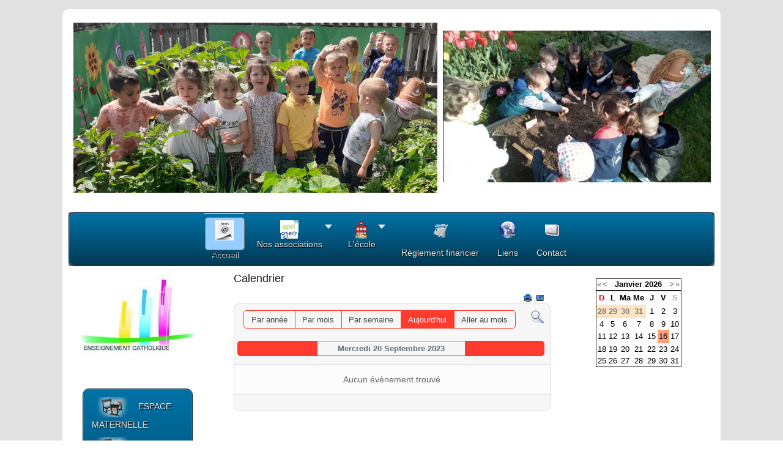

--- FILE ---
content_type: text/html; charset=UTF-8
request_url: https://ecole-donbosco.fr/web3/index.php/component/jevents/day.listevents/2023/09/20/-?Itemid=1
body_size: 12041
content:





<!DOCTYPE html>
<html xmlns="http://www.w3.org/1999/xhtml" xml:lang="fr-fr" lang="fr-fr" dir="ltr">
<head>
<meta name="viewport" content="width=device-width, initial-scale=1.0" />
<base href="https://ecole-donbosco.fr/web3/index.php/component/jevents/day.listevents/2023/09/20/-" />
	<meta http-equiv="content-type" content="text/html; charset=utf-8" />
	<meta name="keywords" content="ecole st just malmont, école, ecoles st just malmont,saint just malmont, ecole don bosco, privée primaire, maternelle, accueil, classe, cm2, cm1, ce2, ce1, cp, gs, ms, ps inscription, cycle, apprendre, enfant, élève, enfants, élèves, 43240,Haute-Loire,Académie,Clermont,joseph, jus malmon bossco, porte ouverte, Ecole, mairie,information, journal" />
	<meta name="robots" content="noindex,nofollow" />
	<meta name="generator" content="Joomla! - Open Source Content Management" />
	<title>Ecole Don Bosco - 43240 Saint Just Malmont</title>
	<link href="https://ecole-donbosco.fr/web3/index.php?option=com_jevents&amp;task=modlatest.rss&amp;format=feed&amp;type=rss&amp;Itemid=1&amp;modid=0" rel="alternate" type="application/rss+xml" title="RSS 2.0" />
	<link href="https://ecole-donbosco.fr/web3/index.php?option=com_jevents&amp;task=modlatest.rss&amp;format=feed&amp;type=atom&amp;Itemid=1&amp;modid=0" rel="alternate" type="application/atom+xml" title="Atom 1.0" />
	<link href="/web3/templates/ict_conches_pro/favicon.ico" rel="shortcut icon" type="image/vnd.microsoft.icon" />
	<link href="/web3/media/com_jevents/css/bootstrap.css" rel="stylesheet" type="text/css" />
	<link href="/web3/media/com_jevents/css/bootstrap-responsive.css" rel="stylesheet" type="text/css" />
	<link href="/web3/components/com_jevents/assets/css/eventsadmin.css?3.4.50" rel="stylesheet" type="text/css" />
	<link href="/web3/components/com_jevents/views/flat/assets/css/events_css.css?3.4.50" rel="stylesheet" type="text/css" />
	<link href="/web3/templates/ict_conches_pro/css/only_j3.css" rel="stylesheet" type="text/css" />
	<link href="/web3/templates/ict_conches_pro/css/template_j3.css" rel="stylesheet" type="text/css" />
	<link href="/web3/templates/ict_conches_pro/includes/layouts/slideshow/styles/bullets_bottom/engine1/style.css" rel="stylesheet" type="text/css" />
	<link href="/web3/templates/ict_conches_pro/css/superfish.css" rel="stylesheet" type="text/css" />
	<link href="/web3/templates/ict_conches_pro/css/hor_nav.css" rel="stylesheet" type="text/css" />
	<link href="/web3/templates/ict_conches_pro/css/extensions.css" rel="stylesheet" type="text/css" />
	<link href="/web3/templates/ict_conches_pro/css/typography.css" rel="stylesheet" type="text/css" />
	<link href="/web3/templates/ict_conches_pro/css/responsive_v1.css" rel="stylesheet" type="text/css" />
	<link href="/web3/templates/ict_conches_pro/css/template_v1.css" rel="stylesheet" type="text/css" />
	<link href="/web3/templates/ict_conches_pro/css/template_v2.css" rel="stylesheet" type="text/css" />
	<link href="/web3/components/com_jevents/views/alternative/assets/css/modstyle.css?3.4.50" rel="stylesheet" type="text/css" />
	<link href="/web3/components/com_jevents/views/flat/assets/css/modstyle.css?3.4.50" rel="stylesheet" type="text/css" />
	<link href="/web3/modules/mod_maximenuck/themes/css3megamenu/css/maximenuck.php?monid=maximenuck114" rel="stylesheet" type="text/css" />
	<link href="/web3/modules/mod_maximenuck/templatelayers/beez3-position1.css" rel="stylesheet" type="text/css" />
	<link href="/web3/modules/mod_maximenuck/themes/css3megamenu/css/maximenuck.php?monid=maximenuck102" rel="stylesheet" type="text/css" />
	<link href="/web3/modules/mod_maximenuck/assets/maximenuresponsiveck.css" rel="stylesheet" type="text/css" />
	<link href="/web3/modules/mod_slideshowck/themes/default/css/camera.css" rel="stylesheet" type="text/css" />
	<style type="text/css">

div#maximenuck114.maximenuckv ul.maximenuck { margin-right: 15%;margin-left: 5%; } @media screen and (max-width: 524px) {#maximenuck114 .maximenumobiletogglericonck {display: block !important;font-size: 33px !important;text-align: right !important;padding-top: 10px !important;}#maximenuck114 ul.maximenuck .maximenumobiletogglerck ~ li.maximenuck.level1 {display: none !important;}#maximenuck114 ul.maximenuck .maximenumobiletogglerck:checked ~ li.maximenuck.level1 {display: block !important;}}@media screen and (max-width: 524px) {div#maximenuck114 ul.maximenuck li.maximenuck.nomobileck, div#maximenuck114 .maxipushdownck ul.maximenuck2 li.maximenuck.nomobileck { display: none !important; }}@media screen and (min-width: 525px) {div#maximenuck114 ul.maximenuck li.maximenuck.nodesktopck, div#maximenuck114 .maxipushdownck ul.maximenuck2 li.maximenuck.nodesktopck { display: none !important; }}
div#maximenuck102.maximenuckh ul.maximenuck { padding-top: 5px;padding-bottom: 25px;text-align: center; } 
div#maximenuck102.maximenuckh ul.maximenuck li.maximenuck.level1.active, div#maximenuck102.maximenuckh ul.maximenuck li.maximenuck.level1.parent.active, 
div#maximenuck102.maximenuckh ul.maximenuck li.maximenuck.level1:hover, div#maximenuck102.maximenuckh ul.maximenuck li.maximenuck.level1.parent:hover { background: #96CEFF;background-color: #96CEFF; } 
div#maximenuck102.maximenuckh ul.maximenuck li.maximenuck.level1.active > a, div#maximenuck102.maximenuckh ul.maximenuck li.maximenuck.level1.active > span, 
div#maximenuck102.maximenuckh ul.maximenuck li.maximenuck.level1:hover > a, div#maximenuck102.maximenuckh ul.maximenuck li.maximenuck.level1:hover > span.separator {  } @media screen and (max-width: 524px) {#maximenuck102 .maximenumobiletogglericonck {display: block !important;font-size: 33px !important;text-align: right !important;padding-top: 10px !important;}#maximenuck102 ul.maximenuck .maximenumobiletogglerck ~ li.maximenuck.level1 {display: none !important;}#maximenuck102 ul.maximenuck .maximenumobiletogglerck:checked ~ li.maximenuck.level1 {display: block !important;}}@media screen and (max-width: 524px) {div#maximenuck102 ul.maximenuck li.maximenuck.nomobileck, div#maximenuck102 .maxipushdownck ul.maximenuck2 li.maximenuck.nomobileck { display: none !important; }}@media screen and (min-width: 525px) {div#maximenuck102 ul.maximenuck li.maximenuck.nodesktopck, div#maximenuck102 .maxipushdownck ul.maximenuck2 li.maximenuck.nodesktopck { display: none !important; }}#camera_wrap_104 .camera_pag_ul li img, #camera_wrap_104 .camera_thumbs_cont ul li > img {height:75px;}
#camera_wrap_104 .camera_caption {
	display: block;
	position: absolute;
}
#camera_wrap_104 .camera_caption > div {
	
}
#camera_wrap_104 .camera_caption > div div.camera_caption_title {
	
}
#camera_wrap_104 .camera_caption > div div.camera_caption_desc {
	
}

@media screen and (max-width: 480px) {
		#camera_wrap_104 .camera_caption {
			font-size: 0.6em !important;
		}
		
}
	</style>
	<script type="application/json" class="joomla-script-options new">{"csrf.token":"bb71e0e2cb499e16c481e1367454b26e","system.paths":{"root":"\/web3","base":"\/web3"}}</script>
	<script src="/web3/media/system/js/core.js?b34ca08dee448cb43b0a851c913a8304" type="text/javascript"></script>
	<script src="/web3/media/jui/js/jquery.min.js?b34ca08dee448cb43b0a851c913a8304" type="text/javascript"></script>
	<script src="/web3/media/jui/js/jquery-noconflict.js?b34ca08dee448cb43b0a851c913a8304" type="text/javascript"></script>
	<script src="/web3/media/jui/js/jquery-migrate.min.js?b34ca08dee448cb43b0a851c913a8304" type="text/javascript"></script>
	<script src="/web3/media/jui/js/bootstrap.min.js?b34ca08dee448cb43b0a851c913a8304" type="text/javascript"></script>
	<script src="/web3/components/com_jevents/assets/js/jQnc.js?3.4.50" type="text/javascript"></script>
	<script src="/web3/components/com_jevents/assets/js/view_detailJQ.js?3.4.50" type="text/javascript"></script>
	<script src="/web3/media/system/js/mootools-core.js?b34ca08dee448cb43b0a851c913a8304" type="text/javascript"></script>
	<script src="/web3/media/system/js/mootools-more.js?b34ca08dee448cb43b0a851c913a8304" type="text/javascript"></script>
	<script src="/web3/templates/ict_conches_pro/js/jquery_no_conflict.js" type="text/javascript"></script>
	<script src="/web3/templates/ict_conches_pro/js/hoverIntent.js" type="text/javascript"></script>
	<script src="/web3/templates/ict_conches_pro/js/superfish.js" type="text/javascript"></script>
	<script src="/web3/modules/mod_jevents_cal/tmpl/alternative/assets/js/calnav.js?3.4.50" type="text/javascript"></script>
	<script src="/web3/media/jui/js/jquery.ui.core.min.js?b34ca08dee448cb43b0a851c913a8304" type="text/javascript"></script>
	<script src="/web3/modules/mod_maximenuck/assets/maximenuck.js" type="text/javascript"></script>
	<script src="/web3/modules/mod_maximenuck/assets/fancymenuck.js" type="text/javascript"></script>
	<script src="/web3/media/com_slideshowck/assets/jquery.easing.1.3.js" type="text/javascript"></script>
	<script src="/web3/media/com_slideshowck/assets/camera.min.js?ver=2.6.0" type="text/javascript"></script>
	<script type="text/javascript">
checkJQ();jQuery(document).ready(function(jQuery){jQuery('#maximenuck114').DropdownMaxiMenu({fxtransition : 'linear',dureeIn : 0,dureeOut : 500,menuID : 'maximenuck114',testoverflow : '0',orientation : 'vertical',behavior : 'mouseover',opentype : 'open',fxdirection : 'normal',directionoffset1 : '30',directionoffset2 : '30',showactivesubitems : '0',ismobile : 0,menuposition : '0',effecttype : 'dropdown',topfixedeffect : '1',topfixedoffset : '',clickclose : '0',fxduration : 500});});jQuery(document).ready(function(jQuery){jQuery('#maximenuck102').DropdownMaxiMenu({fxtransition : 'linear',dureeIn : 0,dureeOut : 500,menuID : 'maximenuck102',testoverflow : '0',orientation : 'horizontal',behavior : 'mouseover',opentype : 'open',fxdirection : 'normal',directionoffset1 : '30',directionoffset2 : '30',showactivesubitems : '0',ismobile : 0,menuposition : '0',effecttype : 'dropdown',topfixedeffect : '1',topfixedoffset : '',clickclose : '0',fxduration : 500});});jQuery(window).load(function(){
            jQuery('#maximenuck102').FancyMaxiMenu({fancyTransition : 'linear',fancyDuree : 500});});
		jQuery(document).ready(function(){
			new Slideshowck('#camera_wrap_104', {
				height: '300',
				minHeight: '150',
				pauseOnClick: false,
				hover: 0,
				fx: 'random',
				loader: 'none',
				pagination: 0,
				thumbnails: 0,
				thumbheight: 75,
				thumbwidth: 100,
				time: 2000,
				transPeriod: 1000,
				alignment: 'center',
				autoAdvance: 1,
				mobileAutoAdvance: 1,
				portrait: 1,
				barDirection: 'leftToRight',
				imagePath: '/web3/media/com_slideshowck/images/',
				lightbox: 'mediaboxck',
				fullpage: 0,
				mobileimageresolution: '0',
				navigationHover: false,
				mobileNavHover: false,
				navigation: false,
				playPause: false,
				barPosition: 'bottom',
				responsiveCaption: 0,
				keyboardNavigation: 0,
				titleInThumbs: 0,
				captionTime: 0,
				captionOutEffect: 'default',
				captionOutEffectTime: 600,
				alias: 'slideshow',
				container: ''
		});
}); 

	</script>
	<!--[if lte IE 6]>
<link rel="stylesheet" href="https://ecole-donbosco.fr/web3/components/com_jevents/views/flat/assets/css/ie6.css" />
<![endif]-->


<!-- INCLUDE RSP MENU AND CSS/CSS3 -->

<script type="text/javascript">
// DOM READY
// $(function() {   to make it work updated to jQuery(function ($) {  see changedlog.txt expl.
jQuery(function ($) {   
// CREATE THE DROPDOWN BASE
$("<select />").appendTo("#hor_nav");
// CREATE DEFAULT OPTION "SELECT A PAGE..."
$("<option />", {
"selected": "selected",
"value"   : "",
text: "Select a page",
}).appendTo("#hor_nav select");
// POPULATE DROPDOWN WITH MENU ITEMS
$("#hor_nav a").each(function() {
var el = $(this);
$("<option />", {
"value"   : el.attr("href"),
"text"    : el.text()
}).appendTo("#hor_nav select");
});
// MAKE DROPDOWN WORK
$("#hor_nav select").change(function() {
window.location = $(this).find("option:selected").val();
});

});
</script>





<!-- CUSTOM FLUID WIDTH -->
<style type="text/css">
#wrapper_fullscreen
{
margin-right: 80%%;
margin-left: 80%%;
}
</style>

<!-- CSS COMPATIBILITY -->

<style type="text/css">
/* BUTOON JOOMLA 3.x */
/* COLOR 4 */
.btn-primary, .btn-primary:hover, .readmore .btn
{
color: #3b7bb9;
}
/* COLOR 1 */
.dropdown-menu > li > a:hover, .dropdown-menu > li > a:focus, .dropdown-submenu:hover > a, .dropdown-submenu:focus > a
{
background-color: #3b7bb9!important; /* PRINT-EMAIL ICON HOVER */
}
</style>
<!-- //CSS COMPATIBILITY -->

<!-- START CUSTOM COLOR -->
<style type="text/css">

/* SLIDESHOW */
#wowslider-container1
{
margin-bottom: 10px;
}
#wowslider-container1 .ws_images img
{
height: 300px;
}
.ws-title
{
color: #666666;
}
#wowslider-container1 .ws-title span
{
font-size: 1.5em;
color: #666666;
}
#wowslider-container1 .ws-title
{
/* background-color: rgba(255, 255, 255, ); */
background: rgba(255, 255, 255, 0.7);
left: 2em;
right: 2em;
bottom: 2em;
}

/* TEMPLATE LINK COLOR  */
a
{
color: #3b7bb9;
}

/* ARROWS HORIZONTAL NAVIGATION */
#hor_nav .deeper.parent .dropdown-toggle .caret
{
/* border-top-color: #ffffff; */
/* border-bottom-color: #ffffff; */
}
/* RESPONSIVE MENU */
#hor_nav SELECT
{
color: #6f440a !important;
}
/* //RESPONSIVE MENU */

/* HORIZONTAL NAVIGATION */
#hor_nav .deeper.parent UL LI A
{
border-top: 1px solid #5095d8;
border-left: 1px solid #5095d8;
border-right: 1px solid #5095d8;
}
#hor_nav LI.active A
{
background-color: #ffffff; 
color: #ffffff;
}
#hor_nav LI A:hover, #hor_nav LI:hover A, #hor_nav LI.sfHover A
{
color: #ffffff;
}
#hor_nav LI A
{
text-transform: inherit;
border-right: 2px solid #585858;
text-transform: ;
}
#hor_nav ul li A
{
color: #ffffff;
}
#hor_nav LI A:hover, #hor_nav LI:hover A, #hor_nav LI.sfHover A

{
background-color: #ffffff !important;
}
#hor_nav LI LI A, #hor_nav LI LI.active A, #hor_nav LI LI A:hover
{
border-top: 1px solid #5095d8;
border-right: 1px solid #5095d8;
}
#hor_nav LI LI A, #hor_nav LI LI.active A, #hor_nav LI LI A:hover
{
color: #000000;
}

#hor_nav LI A
{
font-size: 14px;
}
#hor_nav
{
background-color: #6a6a6a; 
}
#hor_nav
{
background-image: url(/web3/templates/ict_conches_pro/images/menu_img/nav_bg_default.png) !important;
}
#hor_nav
{
background-image: url(/web3/templates/ict_conches_pro/images/menu_img/nav_bg_default.png) !important;
}
/* //NAVIGATION */

</style>
<!-- //CUSTOM COLOR -->

<!-- BACKGROUND REPEAT OPTIONS -->
<!-- BODY -->
<style type="text/css">
BODY
{
background: repeat;
}
</style>



<!-- HEADER -->



<style type="text/css">
#layouts_header
{
background: no-repeat fixed center center;
-moz-background-size: cover;
-webkit-background-size: cover;
-o-background-size: cover;
background-size: cover;
}
</style>


<!-- FOOTER -->
<style type="text/css">
#layouts_footer
{
background: repeat;
}
</style>

<!-- //BACKGROUND REPEAT OPTIONS -->

<!-- GENERAL CSS -->
<style type="text/css">

/* COLOR 2 */
.well
{
border: 1px solid #ffffff;
}
/* //COLOR 2 */


/* MAINBODY */
.page-header H2 A
{
text-transform: inherit;
font-weight: inherit;
color: #3b7bb9;
font-size: 20px;
}


/* MODULES */
#page_header_h3
{
font-weight: inherit;
text-transform: inherit;
font-size: 12px;
color: #666666;
background-color: #ffffff;
}
.well
{
background-color: #ffffff;
}
.well
{
background-image: url(/web3/templates/ict_conches_pro/images/backgrounds/no.png) !important;
}
.well
{
background-image: url(/web3/templates/ict_conches_pro/images/backgrounds/no.png) !important;
}
/* //MODULES */

.pl-cs
{
/* color: #999999; */
}
.pl-cs .pl-center:hover
{
/* background-color: #3b7bb9; */
}
a.pl-category, a.pl-title
{
color: #3b7bb9 !important;
}

/* BREADCRUMBS */
.breadcrumb
{
color: #666666;
text-transform: inherit;
font-weight: inherit;
}
.breadcrumb LI.active
{
color: #666666;
}
.breadcrumb
{
font-size: 12px;
}
.breadcrumb
{
background-color: #ffffff;
}
.breadcrumb
{
background-image: url(/web3/templates/ict_conches_pro/images/backgrounds/breadcrumbs_bg_default.png) !important;
}
.breadcrumb
{
background-image: url(/web3/templates/ict_conches_pro/images/backgrounds/breadcrumbs_bg_default.png) !important;
}
/* //BREADCRUMBS */



/* BODY */
BODY
{
color: #666666 !important;
}
BODY
{
font-size: 13px;
}
BODY
{
background-color: #ffffff;
}
BODY
{
background-image: url(/web3/templates/ict_conches_pro/images/backgrounds/body_bg_default.png) !important;
}
BODY
{
background-image: url(/web3/templates/ict_conches_pro/images/backgrounds/body_bg_default.png) !important;
}
/* //BODY */

/* HEADER */
#login_register_module .plus-button A 
{
color: #666666 !important;
}
#top-menu2 LI A
{
color: #666666;
}
#layouts_header
{
color: #666666 !important;
}
#layouts_header
{
font-size: 13px;
}
.container_top_outer
{
background-image: url(/web3/templates/ict_conches_pro/images/backgrounds/header_bg_default.png) !important;
}
.container_top_outer
{
background-image: url(/web3/templates/ict_conches_pro/images/backgrounds/header_bg_default.png) !important;
}


/* //HEADER */


/* FOOTER */
#layouts_footer
{
background-color: #343434 !important;
}
#layouts_footer
{
background-image: url(/web3/templates/ict_conches_pro/images/backgrounds/footer_bg_default.png) !important;
}
#layouts_footer
{
background-image: url(/web3/templates/ict_conches_pro/images/backgrounds/footer_bg_default.png) !important;
}

#layouts_footer .moduletable H3
{
color: #ffffff;
font-size: 14px;
}
#layouts_footer
{
color: #999999;
}
#layouts_footer A
{
color: #ffffff;
}
/* ACCORDION */
.accordion-ver > UL > LI > H1, .accordion-hor > UL > LI > H1
{
text-transform: inherit;
}
.accordion-ver > UL > LI > H1, .accordion-hor > UL > LI > H1
{
font-size: 16px;
}
.accordion-ver > UL > LI, .accordion-hor > UL > LI
{
background: #eeeeee;
}
.accordion-ver > UL > LI > DIV, .accordion-hor > UL > LI > DIV
{
background: #fafafa;
}
.accordion-ver > UL > LI 
{
border-bottom: 1px solid #cccccc;
}
.accordion-hor > UL > LI
{
border-bottom: 1px solid #cccccc;
}
.accordion-ver > UL > LI > H1, .accordion-hor > UL > LI > H1
{
color: #3b7bb9;
}
.accordion-ver > UL > LI > DIV, .accordion-hor > UL > LI > DIV
{
color: #666666;
}
.accordion-ver > UL > LI > DIV A, .accordion-hor > UL > LI > DIV A
{
color: #3b7bb9;
}

/* SLIDEPANEL */
#layouts_slidepanel
{
background-color: #ffffff !important;
}
#layouts_slidepanel
{
background-image: url(/web3/templates/ict_conches_pro/images/backgrounds/slidepanel_bg_default.png) !important;
}
#layouts_slidepanel
{
background-image: url(/web3/templates/ict_conches_pro/images/backgrounds/slidepanel_bg_default.png) !important;
}

#layouts_slidepanel .moduletable H3
{
color: #333333;
font-size: 14px;
}
#layouts_slidepanel
{
color: #666666;
}
#layouts_slidepanel A
{
color: #3b7bb9;
}
/* FILL STYLE12 */
.overlay-genie .overlay-path
{
fill: rgba(0,0,0,0.7);
}
/* FILL STYLE6 */
.overlay
{
background: rgba(0,0,0,0.7);
}
#layouts_slidepanel
{
border: 10px solid #eeeeee;
}
/* BUTTON TEXT COLOR */
#slide_panel #trigger-overlay
{
color:#ffffff;
background:#3b7bb9;
}
/* MODULES HEIGHT */
.container_shifting_modules_outer .well
{
min-height: auto; 
}
.container_bottom_top_modules_outer .well
{
min-height: auto; 
}
.container_bottom_modules_outer .well
{
min-height: auto; 
}
.container_content_modules_outer .well
{
min-height: auto; 
}

.container_slide_panel_modules_outer .well
{
min-height: auto; 
}
.container_slide_panel_top_modules_outer .well
{
min-height: ; 
}
.container_slide_panel_bottom_modules_outer .well
{
min-height: auto; 
}

</style>
<!-- //GENERAL CSS -->





<!-- STANDARD WEB FONTS -->
<style type="text/css">
BODY
{
font-family:Arial, Helvetica, sans-serif}
</style>
<!-- STANDARD WEB FONTS -->

<!-- GOOGLE FONTS -->
<link href='http://fonts.googleapis.com/css?family=Open Sans' rel='stylesheet' type='text/css' />
<style type="text/css">
BODY
{
font-family: 'Open Sans', sans-serif;
}
</style>



<!-- GOOGLE H1,H2,H3,H4,H5,H6, COMPONENT HEADING -->
<link href='http://fonts.googleapis.com/css?family=Coda' rel='stylesheet' type='text/css' />
<style type="text/css">
.breadcrumb, H1, H2, H3, H4, H5, H6, .componentheading
{
font-family: 'Coda', sans-serif;
}
</style>
<!-- //GOOGLE H1,H2,H3,H4,H5,H6, COMPONENTHEADING -->
<!-- GOOGLE FONTS MODULE H3 -->
<link href='http://fonts.googleapis.com/css?family=Coda' rel='stylesheet' type='text/css' />
<style type="text/css">
#page_header_h3
{
font-family: 'Coda', sans-serif;
}
</style>
<!-- GOOGLE FONTS MODULE H3 -->
<!-- GOOGLE FONTS HORIZONTAL NAVIGATION -->
<link href='http://fonts.googleapis.com/css?family=Coda' rel='stylesheet' type='text/css' />
<style type="text/css">
#hor_nav
{
font-family: 'Coda', sans-serif;
}
</style>
<!-- //GOOGLE FONTS HORIZONTAL NAVIGATION -->
<!-- GOOGLE FONTS SLIDESHOW DESCRIPTION -->
<link href='http://fonts.googleapis.com/css?family=Coda' rel='stylesheet' type='text/css' />
<style type="text/css">
.ws-title
{
font-family: 'Coda', sans-serif;
}
</style>
<!-- //GOOGLE FONTS SLIDESHOW DESCRIPTION -->
<!-- GOOGLE FONTS SLIDEPANEL -->
<link href='http://fonts.googleapis.com/css?family=Coda' rel='stylesheet' type='text/css' />
<style type="text/css">
#layouts_slidepanel .moduletable H3
{
font-family: 'Coda', sans-serif;
}
</style>
<!-- //GOOGLE FONTS SLIDESHOW -->
<!-- GOOGLE FONTS ACCORDION -->
<link href='http://fonts.googleapis.com/css?family=Coda' rel='stylesheet' type='text/css' />
<style type="text/css">
.accordion-hor > UL > LI > H1, .accordion-hor > UL > LI > H1
{
font-family: 'Coda', sans-serif;
}
</style>
<!-- //GOOGLE FONTS ACCORDION -->
<!-- //GOOGLE FONTS -->


<!-- MODULE CLASS SUFFIX -->
<style type="text/css">
.well._color1
{
background-color: #ffffff;
}
.well._color2
{
background-color: #ffaa22;
}
.well._color3
{
background-color: #cc0000;
}
.well._color4
{
background-color: #8dc63f;
}
.well._color5
{
background-color: #ec008c;
}
</style>
<!-- //MODULE CLASS SUFFIX -->




<!-- DEVELOPER MODE-->
<!-- //DEVELOPER MODE-->





<!-- CUSTOM CSS -->
<style type="text/css">
</style>
<!-- //CUSTOM CSS -->


<style type="text/css">

/* GENERAL */

/* WRAPPER STATIC FULLSCREEN */
#wrapper_static, #wrapper_fullscreen
{
border-radius: 0px;
}
#wrapper_static, #wrapper_fullscreen
{

}
#wrapper_inner
{
border-radius: 0px;
}
/* SLIDE PANEL */
#layouts_slidepanel
{
border-radius: 0px;
}
#slide_panel #trigger-overlay
{
border-radius: 3px;
}
/* HEADER */
#layouts_header
{
border-radius: 10px 10px 0px 0px;
}
/* WRAPPER INEER ====================================== hide white radius +5px larger */
#wrapper_inner
{
border-radius: 0px;
}

/* BREADCRUMBS */
.breadcrumb
{
border-radius: 0px;
}

/* SEARCH */
#search_module .search .inputbox
{
border-radius: 3px;
}

/* NAVIGATION */
.container_nav_outer .container, .container_nav_outer .container-fluid
{
border-radius: 0px;
}
#hor_nav
{
border-radius: 3px;
}
#hor_nav .active.first A
{
border-radius: 3px 0px 0px 3px;
}
#hor_nav LI.active A
{
border-radius: 0px;
}
#hor_nav LI A:hover, #hor_nav LI:hover A, #hor_nav LI.sfHover A
{
border-radius: 0px;
}

/* SUBMENU RADIUS DO NOT CHANGE THIS */
#hor_nav .deeper.parent UL LI A
{
border-radius: 0px;
}
/* //NAVIGATION */



/* MODULE STYLE */
.well
{
border-radius: 0px;
}
.well
{

}
#page_header_h3
{
border-radius: 0px;
}

/* TABS */
.well._color LI.tab
{
border-radius: 0px;
}
.well._color LI.tab SPAN
{
border-radius: 0px;
}

#layouts_footer 
{
border-radius: 0px 0px 10px 10px;
}

/* TO TOP */
#toTop
{
border-radius: 2px;
}

</style>




<!-- CSS3 EFFECTS -->
<style type="text/css">


/* SLIDESHOW */
.camera_caption > DIV 
{

}

/* MODULES WELL */

.well 
{

}
.well:hover
{

}


/* NEWSFLASH */

.pl-cs .pl-center
{

}
.pl-cs .pl-center:hover
{

}

</style>

<!-- MENU EFFECT FOR PARENT ITEMS USING CSS3 (RELATED TO SUPERFISH FUNCTION) -->
<style type="text/css">
#hor_nav LI A:hover, #hor_nav LI:hover A, #hor_nav LI.sfHover A
{
-webkit-transform: skew(0deg, 0deg);
-moz-transform: skew(0deg, 0deg);
-o-transform: skew(0deg, 0deg);
-ms-transform: skew(0deg, 0deg);
transform: skew(0deg, 0deg);
-webkit-transition: all 1s ease-out;
-moz-transition: all 1s ease-out;
-o-transition: all 1s ease-out;
-ms-transition: all 1s ease-out;
transition: all 1s ease-out;
}
</style>
<!-- //MENU EFFECT -->


</head>

<body>
<!-- WRAPPER -->
<div id="wrapper_fullscreen">
<div id="wrapper_inner" class="container-fluid">

<!-- HEADER -->
<div id="layouts_header"> 







<!-- HEADER OUTER TOP -->

<div class="container_header_outer_top">
<div class="container-fluid">
<div class="row-fluid">



<!-- 3 COLUMNS -->

<!-- 2 COLUMNS -->


<!-- 1 COLUMNS -->
<div class="span12"><div id="search_module">
<div class="slideshowck  camera_wrap camera_white_skin" id="camera_wrap_104">
			<div data-alt="" data-thumb="/web3/images/Capture dcran 2024-01-20 105729.png" data-src="/web3/images/Capture dcran 2024-01-20 105729.png" >
								</div>
		<div data-alt="" data-thumb="/web3/images/Capture dcran 2024-01-20 104042.png" data-src="/web3/images/Capture dcran 2024-01-20 104042.png" >
								</div>
		<div data-alt="" data-thumb="/web3/images/Capture dcran 2024-01-20 130007.png" data-src="/web3/images/Capture dcran 2024-01-20 130007.png" >
								</div>
		<div data-alt="" data-thumb="/web3/images/Capture dcran 2022-10-23 122224 Petit.png" data-src="/web3/images/Capture dcran 2022-10-23 122224 Petit.png" >
								</div>
		<div data-alt="" data-thumb="/web3/images/Capture dcran 2024-01-20 130032.png" data-src="/web3/images/Capture dcran 2024-01-20 130032.png" >
								</div>
		<div data-alt="" data-thumb="/web3/images/Capture dcran 2022-10-23 121732 Petit.png" data-src="/web3/images/Capture dcran 2022-10-23 121732 Petit.png" >
								</div>
		<div data-alt="" data-thumb="/web3/images/013.IMG20231016WA0038.jpg" data-src="/web3/images/013.IMG20231016WA0038.jpg" >
								</div>
		<div data-alt="" data-thumb="/web3/images/Capture dcran 2024-01-20 111245.png" data-src="/web3/images/Capture dcran 2024-01-20 111245.png" >
								</div>
		<div data-alt="" data-thumb="/web3/images/Site/slideshow/Ban11.png" data-src="/web3/images/Site/slideshow/Ban11.png" >
								</div>
		<div data-alt="" data-thumb="/web3/images/Capture dcran 2023-12-06 151144.png" data-src="/web3/images/Capture dcran 2023-12-06 151144.png" >
								</div>
		<div data-alt="" data-thumb="/web3/images/Capture dcran 2022-10-23 122655 Petit.png" data-src="/web3/images/Capture dcran 2022-10-23 122655 Petit.png" >
								</div>
		<div data-alt="" data-thumb="/web3/images/Capture dcran 2023-03-04 092454 Petit.png" data-src="/web3/images/Capture dcran 2023-03-04 092454 Petit.png" >
								</div>
		<div data-alt="" data-thumb="/web3/images/Capture dcran 2023-03-04 092555 Petit.png" data-src="/web3/images/Capture dcran 2023-03-04 092555 Petit.png" >
								</div>
		<div data-alt="" data-thumb="/web3/images/Capture dcran 2024-01-20 113011.png" data-src="/web3/images/Capture dcran 2024-01-20 113011.png" >
								</div>
		<div data-alt="" data-thumb="/web3/images/Capture dcran 2023-12-06 152821.png" data-src="/web3/images/Capture dcran 2023-12-06 152821.png" >
								</div>
		<div data-alt="" data-thumb="/web3/images/Capture dcran 2024-01-20 104613.png" data-src="/web3/images/Capture dcran 2024-01-20 104613.png" >
								</div>
		<div data-alt="" data-thumb="/web3/images/Capture dcran 2024-01-20 105228.png" data-src="/web3/images/Capture dcran 2024-01-20 105228.png" >
								</div>
		<div data-alt="" data-thumb="/web3/images/Capture dcran 2024-01-20 112327.png" data-src="/web3/images/Capture dcran 2024-01-20 112327.png" >
								</div>
		<div data-alt="" data-thumb="/web3/images/Capture dcran 2024-01-20 115304.png" data-src="/web3/images/Capture dcran 2024-01-20 115304.png" >
								</div>
		<div data-alt="" data-thumb="/web3/images/affiche JPO 2025 Petit.PNG" data-src="/web3/images/affiche JPO 2025 Petit.PNG" >
								</div>
</div>
<div style="clear:both;"></div>

<div class="clearfix"></div>
</div>
</div>
</div>
</div>
</div>

<!-- //HEADER OUTER TOP -->












<!-- NAVIGATION OUTER -->
<div class="container_nav_outer">
<div class="container-fluid">
<div class="row-fluid">

<!-- MAIN NAVIGATION -->
<div id="hor_nav">

			<!--[if lte IE 7]>
			<link href="/web3/modules/mod_maximenuck/themes/css3megamenu/css/ie7.css" rel="stylesheet" type="text/css" />
			<![endif]--><!-- debut Maximenu CK, par cedric keiflin -->
	<div class="maximenuckh ltr" id="maximenuck102" style="z-index:10;">
        <div class="maxiroundedleft"></div>
        <div class="maxiroundedcenter">
            <ul class=" maximenuck">
								<label for="maximenuck102-maximenumobiletogglerck" class="maximenumobiletogglericonck" style="display:none;">&#x2261;</label><input id="maximenuck102-maximenumobiletogglerck" class="maximenumobiletogglerck" type="checkbox" style="display:none;"/>				<li data-level="1" class="maximenuck item101 current active first level1 " style="z-index : 12000;" ><a  data-hover="Accueil" class="maximenuck " href="/web3/index.php"><img src="/web3/images/Site/MenuHaut/icon-news28.jpg" alt="Accueil" style="display: block; margin: 0 auto;" /><span class="titreck"  data-hover="Accueil">Accueil</span> </a>
		</li><li data-level="1" class="maximenuck headingck item147 parent level1 " style="z-index : 11999;" ><span  data-hover="Nos associations" class="separator "><img src="/web3/images/Site/MenuHaut/icon-associations.png" alt="Nos associations" style="display: block; margin: 0 auto;" /><span class="titreck"  data-hover="Nos associations">Nos associations</span> </span>
	<div class="floatck" style=""><div class="maxidrop-top"><div class="maxidrop-top2"></div></div><div class="maxidrop-main" style=""><div class="maxidrop-main2"><div class="maximenuck2 first " >
	<ul class="maximenuck2"><li data-level="2" class="maximenuck item149 first level2 " style="z-index : 11998;" ><a  data-hover="L\'OGEC" class="maximenuck " href="/web3/index.php/les-associations/l-ogec"><span class="titreck"  data-hover="L\'OGEC">L'OGEC</span></a>
		</li><li data-level="2" class="maximenuck item148 last level2 " style="z-index : 11997;" ><a  data-hover="L\'APEL" class="maximenuck " href="/web3/index.php/les-associations/l-apel"><span class="titreck"  data-hover="L\'APEL">L'APEL</span></a>
	</li>
	</ul>
	<div class="clr"></div></div><div class="clr"></div></div></div><div class="maxidrop-bottom"><div class="maxidrop-bottom2"></div></div></div>
	</li><li data-level="1" class="maximenuck headingck item138 parent level1 " style="z-index : 11996;" ><span  data-hover="L\'école" class="separator "><img src="/web3/images/Site/MenuHaut/icon-school.png" alt="L'école" style="display: block; margin: 0 auto;" /><span class="titreck"  data-hover="L\'école">L'école</span> </span>
	<div class="floatck" style=""><div class="maxidrop-top"><div class="maxidrop-top2"></div></div><div class="maxidrop-main" style=""><div class="maxidrop-main2"><div class="maximenuck2 first " >
	<ul class="maximenuck2"><li data-level="2" class="maximenuck item139 first level2 " style="z-index : 11995;" ><a  data-hover="Qui est Don Bosco ?" class="maximenuck " href="/web3/index.php/notre-ecole/qui-est-don-bosco"><span class="titreck"  data-hover="Qui est Don Bosco ?">Qui est Don Bosco ?</span></a>
		</li><li data-level="2" class="maximenuck item146 level2 " style="z-index : 11994;" ><a  data-hover="La pastorale" class="maximenuck " href="/web3/index.php/notre-ecole/pastorale"><span class="titreck"  data-hover="La pastorale">La pastorale</span></a>
		</li><li data-level="2" class="maximenuck item140 level2 " style="z-index : 11993;" ><a  data-hover="Les horaires" class="maximenuck " href="/web3/index.php/notre-ecole/les-horaires"><span class="titreck"  data-hover="Les horaires">Les horaires</span></a>
		</li><li data-level="2" class="maximenuck item141 level2 " style="z-index : 11992;" ><a  data-hover="Les locaux" class="maximenuck " href="/web3/index.php/notre-ecole/les-locaux"><span class="titreck"  data-hover="Les locaux">Les locaux</span></a>
		</li><li data-level="2" class="maximenuck item142 level2 " style="z-index : 11991;" ><a  data-hover="L\'équipe éducative" class="maximenuck " href="/web3/index.php/notre-ecole/l-equipe-educative"><span class="titreck"  data-hover="L\'équipe éducative">L'équipe éducative</span></a>
		</li><li data-level="2" class="maximenuck item145 last level2 " style="z-index : 11990;" ><a  data-hover="Les projets" class="maximenuck " href="/web3/index.php/notre-ecole/les-projets"><span class="titreck"  data-hover="Les projets">Les projets</span></a>
	</li>
	</ul>
	<div class="clr"></div></div><div class="clr"></div></div></div><div class="maxidrop-bottom"><div class="maxidrop-bottom2"></div></div></div>
	</li><li data-level="1" class="maximenuck item151 level1 " style="z-index : 11989;" ><a  data-hover="Règlement financier" class="maximenuck " href="/web3/index.php/reglement-financier"><img src="/web3/images/Site/MenuHaut/icon-financier.png" alt="Règlement financier" style="display: block; margin: 0 auto;" /><span class="titreck"  data-hover="Règlement financier">Règlement financier</span> </a>
		</li><li data-level="1" class="maximenuck item152 level1 " style="z-index : 11988;" ><a  data-hover="Liens" class="maximenuck " href="/web3/index.php/liens"><img src="/web3/images/Site/MenuHaut/icon-liens.png" alt="Liens" style="display: block; margin: 0 auto;" /><span class="titreck"  data-hover="Liens">Liens</span> </a>
		</li><li data-level="1" class="maximenuck item155 last level1 " style="z-index : 11987;" ><a  data-hover="Contact" class="maximenuck " href="/web3/index.php/contact"><img src="/web3/images/Site/MenuHaut/icon-contact30.png" alt="Contact" style="display: block; margin: 0 auto;" /><span class="titreck"  data-hover="Contact">Contact</span> </a></li>            </ul>
        </div>
        <div class="maxiroundedright"></div>
        <div style="clear:both;"></div>
    </div>
    <!-- fin maximenuCK -->

</div>
<!-- MAIN NAVIGATION -->

</div>
</div>
</div>
<!-- //NAVIGATION OUTER -->

</div>
<!-- //HEADER -->

<!-- CONTENT -->
<div id="layouts_content"> 

 




<!-- CONTENT MODULES OUTER -->


<div class="container_content_modules_outer">
<div class="container-fluid">
<div class="row-fluid">


<!-- SIX COLUMN COALITION -->

<!-- FIVE COLUMN COALITION -->




<!-- FOUR COLUMN COALITION -->




<!-- ################################################################# -->



<!-- THREE COLUMN COALITION -->


<!-- ################################################################# -->



<!-- ################################################################# -->








<!-- TWO COLUMN COALITION -->




<!-- ################################################################# -->


<div class="span3"><div class="well ">

<div class="custom"  >
	<p><img src="/web3/images/Site/Modules/Logoenseignementcatholique.jpg" alt="Logoenseignementcatholique" style="display: block; margin-left: auto; margin-right: auto;" /></p></div>
</div><div class="well ">
			<!--[if lte IE 7]>
			<link href="/web3/modules/mod_maximenuck/themes/css3megamenu/css/ie7.css" rel="stylesheet" type="text/css" />
			<![endif]--><!-- debut Maximenu CK, par cedric keiflin -->
	<div class="maximenuckv ltr" id="maximenuck114" style="z-index:5;">
        <div class="maxiroundedleft"></div>
        <div class="maxiroundedcenter">
            <ul class=" maximenuck">
								<label for="maximenuck114-maximenumobiletogglerck" class="maximenumobiletogglericonck" style="display:none;">&#x2261;</label><input id="maximenuck114-maximenumobiletogglerck" class="maximenumobiletogglerck" type="checkbox" style="display:none;"/>				<li data-level="1" class="maximenuck item157 first level1 " style="z-index : 12000;" ><a  data-hover="ESPACE MATERNELLE" class="maximenuck " href="/web3/index.php/ps"><img src="/web3/images/Site/MenuGauche/bureau.png" alt="ESPACE MATERNELLE" align="middle"/><span class="titreck"  data-hover="ESPACE MATERNELLE">ESPACE MATERNELLE</span> </a>
		</li><li data-level="1" class="maximenuck item161 level1 " style="z-index : 11999;" ><a  data-hover="GS-CP" class="maximenuck " href="/web3/index.php/cp"><img src="/web3/images/Site/MenuGauche/bureau.png" alt="GS-CP" align="middle"/><span class="titreck"  data-hover="GS-CP">GS-CP</span> </a>
		</li><li data-level="1" class="maximenuck item162 level1 " style="z-index : 11998;" ><a  data-hover="CE1" class="maximenuck " href="/web3/index.php/ce1"><img src="/web3/images/Site/MenuGauche/bureau.png" alt="CE1" align="middle"/><span class="titreck"  data-hover="CE1">CE1</span> </a>
		</li><li data-level="1" class="maximenuck item165 level1 " style="z-index : 11997;" ><a  data-hover="CE2-CM1" class="maximenuck " href="/web3/index.php/cm1"><img src="/web3/images/Site/MenuGauche/bureau.png" alt="CE2-CM1" align="middle"/><span class="titreck"  data-hover="CE2-CM1">CE2-CM1</span> </a>
		</li><li data-level="1" class="maximenuck headingck item166 parent level1 " style="z-index : 11996;" ><span  data-hover="CM2" class="separator "><img src="/web3/images/Site/MenuGauche/bureau.png" alt="CM2" align="middle"/><span class="titreck"  data-hover="CM2">CM2</span> </span>
	<div class="floatck" style=""><div class="maxidrop-top"><div class="maxidrop-top2"></div></div><div class="maxidrop-main" style=""><div class="maxidrop-main2"><div class="maximenuck2 first " >
	<ul class="maximenuck2"><li data-level="2" class="maximenuck item167 first last level2 " style="z-index : 11995;" ><a  data-hover="En ce moment" class="maximenuck " href="/web3/index.php/cm2/en-ce-moment"><span class="titreck"  data-hover="En ce moment">En ce moment</span></a>
	</li>
	</ul>
	<div class="clr"></div></div><div class="clr"></div></div></div><div class="maxidrop-bottom"><div class="maxidrop-bottom2"></div></div></div>
	</li><li data-level="1" class="maximenuck item163 last level1 " style="z-index : 11994;" ><a  data-hover="PERISCOLAIRE" class="maximenuck " href="/web3/index.php/portail-cycle-3"><img src="/web3/images/Site/MenuGauche/crayons/redim/3.png" alt="PERISCOLAIRE" align="middle"/><span class="titreck"  data-hover="PERISCOLAIRE">PERISCOLAIRE</span> </a></li>            </ul>
        </div>
        <div class="maxiroundedright"></div>
        <div style="clear:both;"></div>
    </div>
    <!-- fin maximenuCK -->
</div></div>
<div class="span6">


	<!-- FRONTPAGE -->
<div id="system-message-container">
	</div>

	<!-- Event Calendar and Lists Powered by JEvents //-->
	<div id="jevents">
<div class="contentpaneopen jeventpage     jevbootstrap" id="jevents_header">
				<h2 class="contentheading" >Calendrier</h2>
			<ul class="actions">
				<li class="print-icon">
			<a href="javascript:void(0);" rel="nofollow" onclick="window.open('/web3/index.php/component/jevents/day.listevents/2023/09/20/-?Itemid=1&amp;pop=1&amp;tmpl=component', 'win2', 'status=no,toolbar=no,scrollbars=yes,titlebar=no,menubar=no,resizable=yes,width=600,height=600,directories=no,location=no');" title="Imprimer">
					<span class="icon-print"> </span>
			</a>
			</li> 		<li class="email-icon">
			<a href="javascript:void(0);" rel="nofollow" onclick="javascript:window.open('/web3/index.php/component/mailto/?tmpl=component&amp;link=a7bee38fa68980fd1732ac8fb507deb558186ca4','emailwin','width=400,height=350,menubar=yes,resizable=yes'); return false;" title="EMAIL">
				<span class="icon-envelope"> </span>
			</a>
		</li>
				</ul>
	</div>
<div class="jev_clear"></div>
<div class="contentpaneopen  jeventpage   jevbootstrap" id="jevents_body">
<div class='jev_pretoolbar'></div>                <div class="new-navigation">
            <div class="nav-items">
                                    <div  id="nav-year" >
                        <a href="/web3/index.php/component/jevents/year.listevents/2023/09/20/-?Itemid=1" title="Par année"  >
                    Par année</a>
                    </div>
                                                    <div  id="nav-month">
                        <a href="/web3/index.php/component/jevents/month.calendar/2023/09/20/-?Itemid=1" title="Par mois" >							Par mois</a>
                    </div>
                                                                 <div id="nav-week">
                        <a href="/web3/index.php/component/jevents/week.listevents/2023/09/20/-?Itemid=1" title="Par semaine" >
                         Par semaine</a>
                    </div>
                                                            <div id="nav-today" class="active">
                        <a href="/web3/index.php/component/jevents/day.listevents/2026/01/16/-?Itemid=1" title="Aujourd'hui" >
                    Aujourd'hui</a>
                    </div>
                                                            <div   id="nav-jumpto">
            <a href="#" onclick="if (jevjq('#jumpto').hasClass('jev_none')) {jevjq('#jumpto').removeClass('jev_none');} else {jevjq('#jumpto').addClass('jev_none')};return false;" title="Aller au mois">
			Aller au mois		</a>
		</div>
                                                                                                    </div>
                        <div  id="nav-search">
                    <a href="/web3/index.php/component/jevents/search.form/2023/09/20/-?Itemid=1" title="Rechercher" >
                        <img src="https://ecole-donbosco.fr/web3/components/com_jevents/views/flat/assets/images/icon-search.gif" alt="Search" /></a>
                </div>
                        <div id="jumpto"  class="jev_none">
            <form name="BarNav" action="/web3/index.php/component/jevents/month.calendar/2026/01/16/-" method="get">
                <input type="hidden" name="option" value="com_jevents" />
                <input type="hidden" name="task" value="month.calendar" />
        <select id="month" name="month">
	<option value="01">Janvier</option>
	<option value="02">F&eacute;vrier</option>
	<option value="03">Mars</option>
	<option value="04">Avril</option>
	<option value="05">Mai</option>
	<option value="06">Juin</option>
	<option value="07">Juillet</option>
	<option value="08">Ao&ucirc;t</option>
	<option value="09" selected="selected">Septembre</option>
	<option value="10">Octobre</option>
	<option value="11">Novembre</option>
	<option value="12">D&eacute;cembre</option>
</select>
<select id="year" name="year">
</select>
                <button onclick="submit(this.form)">Aller au mois</button>
                <input type="hidden" name="Itemid" value="1" />
            </form>
        </div>
        

        </div>
        
<div class="jev_toprow">
	<!-- <div class="jev_header">
		  <h2>Vue par jour</h2>
		  <div class="today" >Mercredi 20 Septembre 2023</div>
		</div> -->
	<div class="jev_header2">
		<div class="previousmonth">
		      				</div>
		<div class="currentmonth">
				Mercredi 20 Septembre 2023			</div>
		<div class="nextmonth">
		      				</div>

	</div>
</div>
<div id='jev_maincal' class='jev_listview'>
	<div class="jev_listrow">

    <div class="list_no_e">
Aucun évènement trouvé</div>
	</div>
	<div class="jev_clear"></div>
</div>
	</div>
	</div>
	                         <!-- FRONTPAGE -->
</div>
<div class="span3"><div class="well "><div style="margin:0px;padding:0px;border-width:0px;"><span id='testspan109' style='display:none'></span>

<table style="width:140px;" cellpadding="0" cellspacing="0" align="center" class="mod_events_monthyear" >
<tr >
<td><div class="mod_events_link" onmousedown="callNavigation('https://ecole-donbosco.fr/web3/index.php?option=com_jevents&amp;task=modcal.ajax&amp;day=1&amp;month=01&amp;year=2025&amp;modid=109&amp;tmpl=component');" ontouchstart="callNavigation('https://ecole-donbosco.fr/web3/index.php?option=com_jevents&amp;task=modcal.ajax&amp;day=1&amp;month=01&amp;year=2025&amp;modid=109&amp;tmpl=component');">&laquo;</div>
</td><td><div class="mod_events_link" onmousedown="callNavigation('https://ecole-donbosco.fr/web3/index.php?option=com_jevents&amp;task=modcal.ajax&amp;day=1&amp;month=12&amp;year=2025&amp;modid=109&amp;tmpl=component');" ontouchstart="callNavigation('https://ecole-donbosco.fr/web3/index.php?option=com_jevents&amp;task=modcal.ajax&amp;day=1&amp;month=12&amp;year=2025&amp;modid=109&amp;tmpl=component');">&lt;</div>
</td><td align="center"><a href="/web3/index.php/component/jevents/month.calendar/2026/01/16/-?Itemid=1" class = "mod_events_link" title = "Aller au calendrier - mois en cours">Janvier</a> <a href="/web3/index.php/component/jevents/year.listevents/2026/01/16/-?Itemid=1" class = "mod_events_link" title = "Aller au calendrier - année en cours">2026</a> </td><td><div class="mod_events_link" onmousedown="callNavigation('https://ecole-donbosco.fr/web3/index.php?option=com_jevents&amp;task=modcal.ajax&amp;day=1&amp;month=02&amp;year=2026&amp;modid=109&amp;tmpl=component');" ontouchstart="callNavigation('https://ecole-donbosco.fr/web3/index.php?option=com_jevents&amp;task=modcal.ajax&amp;day=1&amp;month=02&amp;year=2026&amp;modid=109&amp;tmpl=component');">&gt;</div>
</td><td><div class="mod_events_link" onmousedown="callNavigation('https://ecole-donbosco.fr/web3/index.php?option=com_jevents&amp;task=modcal.ajax&amp;day=1&amp;month=01&amp;year=2027&amp;modid=109&amp;tmpl=component');" ontouchstart="callNavigation('https://ecole-donbosco.fr/web3/index.php?option=com_jevents&amp;task=modcal.ajax&amp;day=1&amp;month=01&amp;year=2027&amp;modid=109&amp;tmpl=component');">&raquo;</div>
</td></tr>
</table>
<table style="width:140px;height:;" align="center" class="mod_events_table" cellspacing="0" cellpadding="2" >
<tr class="mod_events_dayname">
<td class="mod_events_td_dayname"><span class="sunday">D</span></td>
<td class="mod_events_td_dayname">L</td>
<td class="mod_events_td_dayname">Ma</td>
<td class="mod_events_td_dayname">Me</td>
<td class="mod_events_td_dayname">J</td>
<td class="mod_events_td_dayname">V</td>
<td class="mod_events_td_dayname"><span class="saturday">S</span></td>
</tr>
<tr>
<td class="mod_events_td_dayoutofmonth">28</td>
<td class="mod_events_td_dayoutofmonth">29</td>
<td class="mod_events_td_dayoutofmonth">30</td>
<td class="mod_events_td_dayoutofmonth">31</td>
<td class='mod_events_td_daynoevents'>
<a href="/web3/index.php/component/jevents/day.listevents/2026/01/01/-?Itemid=1" class = "mod_events_daylink" title = "Aller au calendrier - aujourd'hui">1</a></td>
<td class='mod_events_td_daynoevents'>
<a href="/web3/index.php/component/jevents/day.listevents/2026/01/02/-?Itemid=1" class = "mod_events_daylink" title = "Aller au calendrier - aujourd'hui">2</a></td>
<td class='mod_events_td_daynoevents'>
<a href="/web3/index.php/component/jevents/day.listevents/2026/01/03/-?Itemid=1" class = "mod_events_daylink" title = "Aller au calendrier - aujourd'hui">3</a></td>
</tr>
<tr>
<td class='mod_events_td_daynoevents'>
<a href="/web3/index.php/component/jevents/day.listevents/2026/01/04/-?Itemid=1" class = "mod_events_daylink" title = "Aller au calendrier - aujourd'hui">4</a></td>
<td class='mod_events_td_daynoevents'>
<a href="/web3/index.php/component/jevents/day.listevents/2026/01/05/-?Itemid=1" class = "mod_events_daylink" title = "Aller au calendrier - aujourd'hui">5</a></td>
<td class='mod_events_td_daynoevents'>
<a href="/web3/index.php/component/jevents/day.listevents/2026/01/06/-?Itemid=1" class = "mod_events_daylink" title = "Aller au calendrier - aujourd'hui">6</a></td>
<td class='mod_events_td_daynoevents'>
<a href="/web3/index.php/component/jevents/day.listevents/2026/01/07/-?Itemid=1" class = "mod_events_daylink" title = "Aller au calendrier - aujourd'hui">7</a></td>
<td class='mod_events_td_daynoevents'>
<a href="/web3/index.php/component/jevents/day.listevents/2026/01/08/-?Itemid=1" class = "mod_events_daylink" title = "Aller au calendrier - aujourd'hui">8</a></td>
<td class='mod_events_td_daynoevents'>
<a href="/web3/index.php/component/jevents/day.listevents/2026/01/09/-?Itemid=1" class = "mod_events_daylink" title = "Aller au calendrier - aujourd'hui">9</a></td>
<td class='mod_events_td_daynoevents'>
<a href="/web3/index.php/component/jevents/day.listevents/2026/01/10/-?Itemid=1" class = "mod_events_daylink" title = "Aller au calendrier - aujourd'hui">10</a></td>
</tr>
<tr>
<td class='mod_events_td_daynoevents'>
<a href="/web3/index.php/component/jevents/day.listevents/2026/01/11/-?Itemid=1" class = "mod_events_daylink" title = "Aller au calendrier - aujourd'hui">11</a></td>
<td class='mod_events_td_daynoevents'>
<a href="/web3/index.php/component/jevents/day.listevents/2026/01/12/-?Itemid=1" class = "mod_events_daylink" title = "Aller au calendrier - aujourd'hui">12</a></td>
<td class='mod_events_td_daynoevents'>
<a href="/web3/index.php/component/jevents/day.listevents/2026/01/13/-?Itemid=1" class = "mod_events_daylink" title = "Aller au calendrier - aujourd'hui">13</a></td>
<td class='mod_events_td_daynoevents'>
<a href="/web3/index.php/component/jevents/day.listevents/2026/01/14/-?Itemid=1" class = "mod_events_daylink" title = "Aller au calendrier - aujourd'hui">14</a></td>
<td class='mod_events_td_daynoevents'>
<a href="/web3/index.php/component/jevents/day.listevents/2026/01/15/-?Itemid=1" class = "mod_events_daylink" title = "Aller au calendrier - aujourd'hui">15</a></td>
<td class='mod_events_td_todaynoevents'>
<a href="/web3/index.php/component/jevents/day.listevents/2026/01/16/-?Itemid=1" class = "mod_events_daylink" title = "Aller au calendrier - aujourd'hui">16</a></td>
<td class='mod_events_td_daynoevents'>
<a href="/web3/index.php/component/jevents/day.listevents/2026/01/17/-?Itemid=1" class = "mod_events_daylink" title = "Aller au calendrier - aujourd'hui">17</a></td>
</tr>
<tr>
<td class='mod_events_td_daynoevents'>
<a href="/web3/index.php/component/jevents/day.listevents/2026/01/18/-?Itemid=1" class = "mod_events_daylink" title = "Aller au calendrier - aujourd'hui">18</a></td>
<td class='mod_events_td_daynoevents'>
<a href="/web3/index.php/component/jevents/day.listevents/2026/01/19/-?Itemid=1" class = "mod_events_daylink" title = "Aller au calendrier - aujourd'hui">19</a></td>
<td class='mod_events_td_daynoevents'>
<a href="/web3/index.php/component/jevents/day.listevents/2026/01/20/-?Itemid=1" class = "mod_events_daylink" title = "Aller au calendrier - aujourd'hui">20</a></td>
<td class='mod_events_td_daynoevents'>
<a href="/web3/index.php/component/jevents/day.listevents/2026/01/21/-?Itemid=1" class = "mod_events_daylink" title = "Aller au calendrier - aujourd'hui">21</a></td>
<td class='mod_events_td_daynoevents'>
<a href="/web3/index.php/component/jevents/day.listevents/2026/01/22/-?Itemid=1" class = "mod_events_daylink" title = "Aller au calendrier - aujourd'hui">22</a></td>
<td class='mod_events_td_daynoevents'>
<a href="/web3/index.php/component/jevents/day.listevents/2026/01/23/-?Itemid=1" class = "mod_events_daylink" title = "Aller au calendrier - aujourd'hui">23</a></td>
<td class='mod_events_td_daynoevents'>
<a href="/web3/index.php/component/jevents/day.listevents/2026/01/24/-?Itemid=1" class = "mod_events_daylink" title = "Aller au calendrier - aujourd'hui">24</a></td>
</tr>
<tr>
<td class='mod_events_td_daynoevents'>
<a href="/web3/index.php/component/jevents/day.listevents/2026/01/25/-?Itemid=1" class = "mod_events_daylink" title = "Aller au calendrier - aujourd'hui">25</a></td>
<td class='mod_events_td_daynoevents'>
<a href="/web3/index.php/component/jevents/day.listevents/2026/01/26/-?Itemid=1" class = "mod_events_daylink" title = "Aller au calendrier - aujourd'hui">26</a></td>
<td class='mod_events_td_daynoevents'>
<a href="/web3/index.php/component/jevents/day.listevents/2026/01/27/-?Itemid=1" class = "mod_events_daylink" title = "Aller au calendrier - aujourd'hui">27</a></td>
<td class='mod_events_td_daynoevents'>
<a href="/web3/index.php/component/jevents/day.listevents/2026/01/28/-?Itemid=1" class = "mod_events_daylink" title = "Aller au calendrier - aujourd'hui">28</a></td>
<td class='mod_events_td_daynoevents'>
<a href="/web3/index.php/component/jevents/day.listevents/2026/01/29/-?Itemid=1" class = "mod_events_daylink" title = "Aller au calendrier - aujourd'hui">29</a></td>
<td class='mod_events_td_daynoevents'>
<a href="/web3/index.php/component/jevents/day.listevents/2026/01/30/-?Itemid=1" class = "mod_events_daylink" title = "Aller au calendrier - aujourd'hui">30</a></td>
<td class='mod_events_td_daynoevents'>
<a href="/web3/index.php/component/jevents/day.listevents/2026/01/31/-?Itemid=1" class = "mod_events_daylink" title = "Aller au calendrier - aujourd'hui">31</a></td>
</tr>
</table>
<script style='text/javascript'>xyz=1;linkprevious = 'https://ecole-donbosco.fr/web3/index.php?option=com_jevents&amp;task=modcal.ajax&amp;day=1&amp;month=12&amp;year=2025&amp;modid=109&amp;tmpl=component';
linknext = 'https://ecole-donbosco.fr/web3/index.php?option=$com_jevents&amp;task=modcal.ajax&amp;day=1&amp;month=2&amp;year=2026&amp;modid=109&amp;tmpl=component';
zyx=1;</script></div></div></div>



<!-- ################################################################# -->



<!-- ONE COLUMN COALITION -->






</div>
</div>
</div>

<!-- CONTENT MODULES OUTER -->















</div>
<!-- CONTENT -->

<!-- FOOTER -->
<div id="layouts_footer"> 





<!-- FOOTER -->
<div class="footer">

<!-- GO TO TOP BUTTON -->
<div id="toTop"></div>
<!-- //GO TO TOP BUTTON -->

<!-- FOOTER MENU -->
<div id="footer-menu">


<div class="custom"  >
	<p style="text-align: center;">
	1, Rue du midi - 43240 Saint Just Malmont - T&eacute;l : 04.77.35.60.74 - <a href="/web3/index.php/2-non-categorise/47-mentions-legales" title="Mentions Légales">Mentions l&eacute;gales</a></p>
</div>

</div>
<!-- //FOOTER MENU -->

<!-- FOOTER COPYRIGHT INFO -->
<div id="footer-copyright">
 </div>
<!-- //FOOTER COPYRIGHT INFO -->

</div>
<!-- //FOOTER -->

</div>
<!-- //FOOTER -->

</div>
</div>
<!-- //WRAPPER -->


<!-- GOOGLE ANALYTICS -->






<!-- BOOTSTRAP JS FILES -->

<!-- ENABLE/DISABLE SUPERFISH -->
<script>
(function($){ 
$(document).ready(function(){
var hor_nav = $('#hor_nav').superfish({
});
$('.destroy').on('click', function(){
hor_nav.superfish('destroy');
});
$('.init').on('click', function(){
hor_nav.superfish();
});
$('.open').on('click', function(){
hor_nav.children('li:first').superfish('show');
});
$('.close').on('click', function(){
hor_nav.children('li:first').superfish('hide');
});
});
})(jQuery);

</script>
<script type="text/javascript">
jQuery(function(){
jQuery('#hor_nav ul').superfish({
pathLevels  : 3,
delay       : 300,
animation   : {opacity:'show',height:'show'},
speed       : 'slow',
autoArrows  : false,
dropShadows : false
});
});
</script>
<!-- //ENABLE/DISABLE SUPERFISH -->

<!-- EFFECTS -->
<!-- //EFFECTS -->

<!-- ENABLE/DISABLE BACK TO TOP BUTTON -->
<script type="text/javascript">
( function(backtop) {
backtop(window).scroll(function() {
if(jQuery(this).scrollTop() != 0) {
backtop('#toTop').fadeIn();	
} else {
backtop('#toTop').fadeOut();
}
});
backtop('#toTop').click(function() {
backtop('body,html').animate({scrollTop:0},800);
});

} ) ( jQuery );
</script>





<!-- //ENABLE/DISABLE BACK TO TOP BUTTON  -->

<!-- TABS -->



</body>
</html>

--- FILE ---
content_type: text/css;charset=UTF-8
request_url: https://ecole-donbosco.fr/web3/modules/mod_maximenuck/themes/css3megamenu/css/maximenuck.php?monid=maximenuck114
body_size: 22726
content:

/*-----------------------------------------------------------------------------------------------------------
This theme is largely inspired by the Mega menu tutorial on net.tutsplus.com :
http://net.tutsplus.com/tutorials/html-css-techniques/how-to-build-a-kick-butt-css3-mega-drop-down-menu/

Ce theme est largement inspire du tutoriel de Mega menu sur net.tutsplus.com
http://net.tutsplus.com/tutorials/html-css-techniques/how-to-build-a-kick-butt-css3-mega-drop-down-menu/
-------------------------------------------------------------------------------------------------------------*/

.clr {clear:both;visibility: hidden;}

/*---------------------------------------------
---	 	menu container						---
----------------------------------------------*/

/* menu */
div#maximenuck114 {
	font-size:14px;
	line-height:21px;
	text-align:left;
	zoom:1;
}

/* container style */
div#maximenuck114 ul.maximenuck {
	clear:both;
	position : relative;
	z-index:999;
	overflow: visible !important;
	display: block !important;
	float: none !important;
	visibility: visible !important;
	opacity: 1 !important;
	list-style:none;
	margin:0 auto;
	height: auto;
	padding:0px 20px 0px 20px;
	-moz-border-radius: 10px;
	-webkit-border-radius: 10px;
	border-radius: 10px;
	filter: none;
	background: #014464;
	background: -moz-linear-gradient(top,  #0272a7 0%, #013953 100%);
	background: -webkit-gradient(linear, left top, left bottom, color-stop(0%,#0272a7), color-stop(100%,#013953));
	background: -webkit-linear-gradient(top,  #0272a7 0%,#013953 100%);
	background: -o-linear-gradient(top,  #0272a7 0%,#013953 100%);
	background: -ms-linear-gradient(top,  #0272a7 0%,#013953 100%);
	background: linear-gradient(top,  #0272a7 0%,#013953 100%);
	border: 1px solid #002232;
	-moz-box-shadow:inset 0px 0px 1px #edf9ff;
	-webkit-box-shadow:inset 0px 0px 1px #edf9ff;
	box-shadow:inset 0px 0px 1px #edf9ff;
	text-align: left;
	zoom: 1;
}

/* vertical menu */
div#maximenuck114.maximenuckv ul.maximenuck {
	padding: 5px;
}

div#maximenuck114 ul.maximenuck:after {
	content: " ";
	display: block;
	height: 0;
	clear: both;
	visibility: hidden;
	font-size: 0;
}

/*---------------------------------------------
---	 	Root items - level 1				---
----------------------------------------------*/

div#maximenuck114 ul.maximenuck li.maximenuck.level1 {
	display: inline-block;
	float: none !important;
	position:static;
	list-style : none;
	border: 1px solid transparent;
	/*float:left;*/
	text-align:center;
	padding: 4px 9px 2px 9px;
	margin: 2px 10px 0 0;
	cursor: pointer;
	vertical-align: middle;
	box-shadow: none;
	filter: none;
}

/** IE 7 only **/
*+html div#maximenuck114 ul.maximenuck li.maximenuck.level1 {
	display: inline !important;
}

/* vertical menu */
div#maximenuck114.maximenuckv ul.maximenuck li.maximenuck.level1 {
	display: block !important;
	margin: 0;
	padding: 4px 0px 2px 8px;
	text-align: left;
}

div#maximenuck114 ul.maximenuck li.maximenuck.level1:hover,
div#maximenuck114 ul.maximenuck li.maximenuck.level1.active {
	border: 1px solid #777777;
	background: #F4F4F4;
	background: -moz-linear-gradient(top, #F4F4F4, #EEEEEE);
	background: -webkit-gradient(linear, 0% 0%, 0% 100%, from(#F4F4F4), to(#EEEEEE));
	-moz-border-radius: 5px;
	-webkit-border-radius: 5px;
	border-radius: 5px;
}

div#maximenuck114 ul.maximenuck li.maximenuck.level1 > a,
div#maximenuck114 ul.maximenuck li.maximenuck.level1 > span.separator {
	font-size:14px;
	color: #EEEEEE;
	display:block;
	float : none !important;
	float : left;
	position:relative;
	text-decoration:none;
	text-shadow: 1px 1px 1px #000;
	box-shadow: none;
	min-height : 34px;
	outline : none;
	background : none;
	filter: none;
	border : none;
	padding : 0;
	white-space: normal;
	filter: none;
}

/* parent item on mouseover (if subemnus exists) horizonal menu only */
div#maximenuck114.maximenuckh ul.maximenuck li.maximenuck.level1.parent:hover,
div#maximenuck114.maximenuckh ul.maximenuck li.maximenuck.level1.parent:hover {
	-moz-border-radius: 5px 5px 0px 0px;
	-webkit-border-radius: 5px 5px 0px 0px;
	border-radius: 5px 5px 0px 0px;
}

/* item color on mouseover */
div#maximenuck114 ul.maximenuck li.maximenuck.level1:hover > a span.titreck,
div#maximenuck114 ul.maximenuck li.maximenuck.level1.active > a span.titreck,
div#maximenuck114 ul.maximenuck li.maximenuck.level1:hover > span.separator,
div#maximenuck114 ul.maximenuck li.maximenuck.level1.active > span.separator {
	color : #161616;
	text-shadow: 1px 1px 1px #ffffff;
}

div#maximenuck114.maximenuckh ul.maximenuck li.level1.parent > a,
div#maximenuck114.maximenuckh ul.maximenuck li.level1.parent > span.separator {
	padding: 0 12px 0 0;
}

/* arrow image for parent item */
div#maximenuck114.maximenuckh ul.maximenuck li.level1.parent > a:after,
div#maximenuck114.maximenuckh ul.maximenuck li.level1.parent > span.separator:after {
	content: "";
	display: block;
	position: absolute;
	width: 0; 
	height: 0; 
	border-style: solid;
	border-width: 7px 6px 0 6px;
	border-color: #EEEEEE transparent transparent transparent;
	top: 7px;
	right: -4px;
}

div#maximenuck114.maximenuckh ul.maximenuck li.level1.parent:hover > a:after,
div#maximenuck114.maximenuckh ul.maximenuck li.level1.parent:hover > span.separator:after,
div#maximenuck114.maximenuckh ul.maximenuck li.level1.parent.active > a:after,
div#maximenuck114.maximenuckh ul.maximenuck li.level1.parent.active > span.separator:after {
	border-top-color : #161616;
}

/* vertical menu */
div#maximenuck114.maximenuckv ul.maximenuck li.level1.parent > a:after,
div#maximenuck114.maximenuckv ul.maximenuck li.level1.parent > span.separator:after {
	display: inline-block;
	content: "";
	width: 0;
	height: 0;
	border-style: solid;
	border-width: 6px 0 6px 7px;
	border-color: transparent transparent transparent #EEEEEE;
	margin: 5px 10px 3px 0;
	position: absolute;
	right: 3px;
	top: 3px;
}

div#maximenuck114.maximenuckv ul.maximenuck li.level1.parent:hover > a:after,
div#maximenuck114.maximenuckv ul.maximenuck li.level1.parent:hover > span.separator:after,
div#maximenuck114.maximenuckv ul.maximenuck li.level1.parent.active > a:after,
div#maximenuck114.maximenuckv ul.maximenuck li.level1.parent.active > span.separator:after {
	border-left-color : #161616;
}

/* arrow image for submenu parent item */
div#maximenuck114 ul.maximenuck li.level1.parent li.parent > a:after,
div#maximenuck114 ul.maximenuck li.level1.parent li.parent > span.separator:after,
div#maximenuck114 ul.maximenuck li.maximenuck ul.maximenuck2 li.parent > a:after,
div#maximenuck114 ul.maximenuck li.maximenuck ul.maximenuck2 li.parent > a:after {
	display: inline-block;
	content: "";
	width: 0;
	height: 0;
	border-style: solid;
	border-width: 6px 0 6px 7px;
	border-color: transparent transparent transparent #015b86;
	margin: 3px;
	position: absolute;
	float: right;
	right: 3px;
	top: 2px;
}

div#maximenuck114 ul.maximenuck li.level1.parent li.parent:hover > a:after,
div#maximenuck114 ul.maximenuck li.level1.parent li.parent:hover > span.separator:after,
div#maximenuck114 ul.maximenuck li.level1.parent li.parent.active > a:after,
div#maximenuck114 ul.maximenuck li.level1.parent li.parent.active > span.separator:after{
	border-left-color : #029feb;
}


/* styles for right position */
div#maximenuck114 ul.maximenuck li.maximenuck.level1.align_right,
div#maximenuck114 ul.maximenuck li.maximenuck.level1.menu_right,
div#maximenuck114 ul.maximenuck li.align_right,
div#maximenuck114 ul.maximenuck li.menu_right {
	float:right !important;
	margin-right:0px !important;
}

div#maximenuck114 ul.maximenuck li.align_right:not(.fullwidth) div.floatck,
div#maximenuck114 ul.maximenuck li:not(.fullwidth) div.floatck.fixRight {
	left:auto;
	right:-1px;
	top:auto;
	-moz-border-radius: 5px 0px 5px 5px;
	-webkit-border-radius: 5px 0px 5px 5px;
	border-radius: 5px 0px 5px 5px;
}


/* arrow image for submenu parent item to open left */
div#maximenuck114 ul.maximenuck li.level1.parent div.floatck.fixRight li.parent > a,
div#maximenuck114 ul.maximenuck li.level1.parent div.floatck.fixRight li.parent > span.separator,
div#maximenuck114 ul.maximenuck li.level1.parent.menu_right li.parent > a,
div#maximenuck114 ul.maximenuck li.level1.parent.menu_right li.parent > span.separator {
	border-color: transparent #015b86 transparent transparent;
}

/* margin for right elements that rolls to the left */
div#maximenuck114 ul.maximenuck li.maximenuck div.floatck div.floatck.fixRight,
div#maximenuck114 ul.maximenuck li.level1.parent.menu_right div.floatck div.floatck  {
	margin-right : 93%;
}

div#maximenuck114 ul.maximenuck li div.floatck.fixRight{
	-moz-border-radius: 5px 0px 5px 5px;
	-webkit-border-radius: 5px 0px 5px 5px;
	border-radius: 5px 0px 5px 5px;
}


/*---------------------------------------------
---	 	Sublevel items - level 2 to n		---
----------------------------------------------*/

div#maximenuck114 ul.maximenuck li div.floatck ul.maximenuck2,
div#maximenuck114 ul.maximenuck2 {
	z-index:11000;
	clear:left;
	text-align : left;
	background : transparent;
	margin : 0 !important;
	padding : 0 !important;
	border : none !important;
	box-shadow: none !important;
	width : 100%; /* important for Chrome and Safari compatibility */
	position: static !important;
	overflow: visible !important;
	display: block !important;
	float: none !important;
	visibility: visible !important;
}

div#maximenuck114 ul.maximenuck li ul.maximenuck2 li.maximenuck,
div#maximenuck114 ul.maximenuck2 li.maximenuck {
	text-align : left;
	z-index : 11001;
	padding:0;
	font-size:12px;
	position:static;
	text-shadow: 1px 1px 1px #ffffff;
	padding: 5px 0px;
	margin: 0px 0px 4px 0px;
	float:none !important;
	text-align:left;
	background : none;
	list-style : none;
	display: block;
}

div#maximenuck114 ul.maximenuck li ul.maximenuck2 li.maximenuck:hover,
div#maximenuck114 ul.maximenuck2 li.maximenuck:hover {
	background: transparent;
}

/* all links styles */
div#maximenuck114 ul.maximenuck li.maximenuck a,
div#maximenuck114 ul.maximenuck li.maximenuck span.separator,
div#maximenuck114 ul.maximenuck2 a,
div#maximenuck114 ul.maximenuck2 li.maximenuck span.separator {
	margin : 0;
	font-size:14px;
	font-weight : normal;
	color: #a1a1a1;
	display:block;
	text-decoration:none;
	text-transform : none;
	/*text-shadow: 1px 1px 1px #000;*/
	outline : none;
	background : none;
	filter: none;
	border : none;
	padding : 0 5px;
	white-space: normal;
	box-shadow: none;
	position:relative;
}

/* submenu link */
div#maximenuck114 ul.maximenuck li.maximenuck ul.maximenuck2 li a,
div#maximenuck114 ul.maximenuck2 li a {
	color:#015b86;
	text-shadow: 1px 1px 1px #ffffff;
}

div#maximenuck114 ul.maximenuck li.maximenuck ul.maximenuck2 a,
div#maximenuck114 ul.maximenuck2 a {
	font-size:12px;
	color:#161616;
	display: block;
	position: relative;
}

div#maximenuck114 ul.maximenuck li.maximenuck ul.maximenuck2 li:hover > a,
div#maximenuck114 ul.maximenuck li.maximenuck ul.maximenuck2 li:hover > h2 a,
div#maximenuck114 ul.maximenuck li.maximenuck ul.maximenuck2 li:hover > h3 a,
div#maximenuck114 ul.maximenuck li.maximenuck ul.maximenuck2 li.active > a,
div#maximenuck114 ul.maximenuck2 li:hover > a,
div#maximenuck114 ul.maximenuck2 li:hover > h2 a,
div#maximenuck114 ul.maximenuck2 li:hover > h3 a,
div#maximenuck114 ul.maximenuck2 li.active > a{
	color:#029feb;
	background: transparent;
}


/* link image style */
div#maximenuck114 li.maximenuck > a img {
	margin : 3px;
	border : none;
}

/* img style without link (in separator) */
div#maximenuck114 li.maximenuck img {
	border : none;
}

/* item title */
div#maximenuck114 span.titreck {
	/*text-transform : none;
	font-weight : normal;
	font-size : 14px;
	line-height : 18px;*/
	text-decoration : none;
	min-height : 17px;
	float : none !important;
	float : left;
	margin: 0;
}

/* item description */
div#maximenuck114 span.descck {
	display : block;
	text-transform : none;
	font-size : 10px;
	text-decoration : none;
	height : 12px;
	line-height : 12px;
	float : none !important;
	float : left;
}

/*--------------------------------------------
---		Submenus						------
---------------------------------------------*/

/* submenus container */
div#maximenuck114 div.floatck {
	position : absolute;
	display: none;
	padding : 0;
	background : url(../images/transparent.gif); /* important for hover to work good under IE7 */
	/*width : 180px;*/ /* default width */
	margin: 2px 0 0 -10px;
	text-align:left;
	padding:5px 5px 0 5px;
	border:1px solid #777777;
	border-top:none;
	background:#F4F4F4;
	background: -moz-linear-gradient(top, #EEEEEE, #BBBBBB);
	background: -webkit-gradient(linear, 0% 0%, 0% 100%, from(#EEEEEE), to(#BBBBBB));
	-moz-border-radius: 0px 5px 5px 5px;
	-webkit-border-radius: 0px 5px 5px 5px;
	border-radius: 0px 5px 5px 5px;
	filter: none;
	width: inherit;
	z-index:9999;
	cursor: auto;
}

div#maximenuck114 div.maxidrop-main {
	width : 180px; /* default width */
}

/* vertical menu */
div#maximenuck114.maximenuckv div.floatck {
	margin : -39px 0 0 90%;
	border:1px solid #777777;
	border-left:none;
	-moz-border-radius: 0px 5px 5px 5px;
	-webkit-border-radius: 0px 5px 5px 5px;
	border-radius: 0px 5px 5px 5px;
}

div#maximenuck114 .maxipushdownck div.floatck {
	margin: 0;
}

/* child blocks position (from level2 to n) */
div#maximenuck114 ul.maximenuck li.maximenuck div.floatck div.floatck {
	margin : -30px 0 0 93%;
	-moz-border-radius: 5px;
	-webkit-border-radius: 5px;
	border-radius: 5px;
	border:1px solid #777777;
}

/**
** Show/hide sub menu if mootools is off - horizontal style
**/
div#maximenuck114 ul.maximenuck li:hover:not(.maximenuckanimation) div.floatck div.floatck, div#maximenuck114 ul.maximenuck li:hover:not(.maximenuckanimation) div.floatck:hover div.floatck div.floatck, div#maximenuck114 ul.maximenuck li:hover:not(.maximenuckanimation) div.floatck:hover div.floatck:hover div.floatck div.floatck,
div#maximenuck114 ul.maximenuck li.sfhover:not(.maximenuckanimation) div.floatck div.floatck, div#maximenuck114 ul.maximenuck li.sfhover:not(.maximenuckanimation) div.floatck.sfhover div.floatck div.floatck, div#maximenuck114 ul.maximenuck li.sfhover:not(.maximenuckanimation) div.floatck.sfhover div.floatck.sfhover div.floatck div.floatck {
	display: none;
}

div#maximenuck114 ul.maximenuck li.maximenuck:hover > div.floatck, div#maximenuck114 ul.maximenuck li.maximenuck:hover > div.floatck li.maximenuck:hover > div.floatck, div#maximenuck114 ul.maximenuck li.maximenuck:hover>  div.floatck li.maximenuck:hover > div.floatck li.maximenuck:hover > div.floatck, div#maximenuck114 ul.maximenuck li.maximenuck:hover > div.floatck li.maximenuck:hover > div.floatck li.maximenuck:hover > div.floatck li.maximenuck:hover > div.floatck,
div#maximenuck114 ul.maximenuck li.sfhover > div.floatck, div#maximenuck114 ul.maximenuck li.sfhover > div.floatck li.sfhover > div.floatck, div#maximenuck114 ul.maximenuck li.sfhover > div.floatck li.sfhover > div.floatck li.sfhover > div.floatck, div#maximenuck114 ul.maximenuck li.sfhover > div.floatck li.sfhover > div.floatck li.sfhover > div.floatck li.sfhover > div.floatck {
	display: block;
}

div#maximenuck114 div.maximenuck_mod ul {
	display: block;
}

/*---------------------------------------------
---	 	Columns management					---
----------------------------------------------*/

div#maximenuck114 ul.maximenuck li div.floatck div.maximenuck2 {
	/*width : 180px;*/ /* default width */
	margin: 0;
	padding: 0;
}


/* h2 title */
div#maximenuck114 ul.maximenuck li.maximenuck ul.maximenuck2 h2 a,
div#maximenuck114 ul.maximenuck li.maximenuck ul.maximenuck2 h2 span.separator,
div#maximenuck114 ul.maximenuck2 h2 a,
div#maximenuck114 ul.maximenuck2 h2 span.separator {
	font-size:21px;
	font-weight:400;
	letter-spacing:-1px;
	margin:7px 0 14px 0;
	padding-bottom:14px;
	border-bottom:1px solid #666666;
	line-height:21px;
	text-align:left;
}

/* h3 title */
div#maximenuck114 ul.maximenuck li.maximenuck ul.maximenuck2 h3 a,
div#maximenuck114 ul.maximenuck li.maximenuck ul.maximenuck2 h3 span.separator,
div#maximenuck114 ul.maximenuck2 h3 a,
div#maximenuck114 ul.maximenuck2 h3 span.separator {
	font-size:14px;
	margin:7px 0 14px 0;
	padding-bottom:7px;
	border-bottom:1px solid #888888;
	line-height:21px;
	text-align:left;
}

/* paragraph */
div#maximenuck114 ul.maximenuck li ul.maximenuck2 li p,
div#maximenuck114 ul.maximenuck2 li p {
	line-height:18px;
	margin:0 0 10px 0;
	font-size:12px;
	text-align:left;
}




/* image shadow with specific class */
div#maximenuck114 .imgshadow { /* Better style on light background */
	background:#FFFFFF !important;
	padding:4px;
	border:1px solid #777777;
	margin-top:5px;
	-moz-box-shadow:0px 0px 5px #666666;
	-webkit-box-shadow:0px 0px 5px #666666;
	box-shadow:0px 0px 5px #666666;
}

/* blackbox style */
div#maximenuck114 ul.maximenuck li ul.maximenuck2 li.blackbox,
div#maximenuck114 ul.maximenuck2 li.blackbox {
	background-color:#333333 !important;
	color: #eeeeee;
	text-shadow: 1px 1px 1px #000;
	padding:4px 6px 4px 6px !important;
	margin: 0px 4px 4px 4px !important;
	-moz-border-radius: 5px;
	-webkit-border-radius: 5px;
	border-radius: 5px;
	-webkit-box-shadow:inset 0 0 3px #000000;
	-moz-box-shadow:inset 0 0 3px #000000;
	box-shadow:inset 0 0 3px #000000;
}

div#maximenuck114 ul.maximenuck li ul.maximenuck2 li.blackbox:hover,
div#maximenuck114 ul.maximenuck2 li.blackbox:hover {
	background-color:#333333 !important;
}

div#maximenuck114 ul.maximenuck li ul.maximenuck2 li.blackbox a,
div#maximenuck114 ul.maximenuck2 li.blackbox a {
	color: #fff;
	text-shadow: 1px 1px 1px #000;
	/*display: inline !important;*/
}

div#maximenuck114 ul.maximenuck li ul.maximenuck2 li.blackbox:hover > a,
div#maximenuck114 ul.maximenuck2 li.blackbox:hover > a{
	text-decoration: underline;
}

/* greybox style */
div#maximenuck114 ul.maximenuck li ul.maximenuck2 li.greybox,
div#maximenuck114 ul.maximenuck2 li.greybox {
	background:#f0f0f0 !important;
	border:1px solid #bbbbbb;
	padding: 4px 6px 4px 6px !important;
	margin: 0px 4px 4px 4px !important;
	-moz-border-radius: 5px;
	-webkit-border-radius: 5px;
	-khtml-border-radius: 5px;
	border-radius: 5px;
}

div#maximenuck114 ul.maximenuck li ul.maximenuck2 li.greybox:hover,
div#maximenuck114 ul.maximenuck2 li.greybox:hover {
	background:#ffffff !important;
	border:1px solid #aaaaaa;
}


/*---------------------------------------------
---	 	Module in submenus					---
----------------------------------------------*/

/* module title */
div#maximenuck114 ul.maximenuck div.maximenuck_mod > div > h3,
div#maximenuck114 ul.maximenuck2 div.maximenuck_mod > div > h3 {
	width : 100%;
	font-weight : bold;
	color: #555;
	border-bottom: 1px solid #555;
	text-shadow: 1px 1px 1px #000;
	font-size: 16px;
}

div#maximenuck114 div.maximenuck_mod {
	/*width : 100%;*/
	padding : 0;
	white-space : normal;
}

div#maximenuck114 div.maximenuck_mod div.moduletable {
	border : none;
	background : none;
}

div#maximenuck114 div.maximenuck_mod  fieldset{
	width : 100%;
	padding : 0;
	margin : 0 auto;
	overflow : hidden;
	background : transparent;
	border : none;
}

div#maximenuck114 ul.maximenuck2 div.maximenuck_mod a {
	border : none;
	margin : 0;
	padding : 0;
	display : inline;
	background : transparent;
	font-weight : normal;
}

div#maximenuck114 ul.maximenuck2 div.maximenuck_mod a:hover {

}

div#maximenuck114 ul.maximenuck2 div.maximenuck_mod ul {
	margin : 0;
	padding : 0;
	width : 100%;
	background : none;
	border : none;
	text-align : left;
}

div#maximenuck114 ul.maximenuck2 div.maximenuck_mod li {
	margin : 0 0 0 15px;
	padding : 0;
	background : none;
	border : none;
	text-align : left;
	font-size : 11px;
	float : none;
	display : block;
	line-height : 20px;
	white-space : normal;
}

/* login module */
div#maximenuck114 ul.maximenuck2 div.maximenuck_mod #form-login ul {
	left : 0;
	margin : 0;
	padding : 0;
	width : 100%;
}

div#maximenuck114 ul.maximenuck2 div.maximenuck_mod #form-login ul li {
	margin : 2px 0;
	padding : 0 5px;
	height : 20px;
	background : transparent;
}

div#maximenuck114 form {
	margin: 0 0 5px;
}

/*---------------------------------------------
---	 	Fancy styles (floating cursor)		---
----------------------------------------------*/

div#maximenuck114 .maxiFancybackground {
	position: absolute;
	top : 0;
	list-style : none;
	padding: 0 !important;
	margin: 0 !important;
	border: none !important;
	z-index: -1;
}

div#maximenuck114 .maxiFancybackground .maxiFancycenter {
border-top: 1px solid #fff;
}



/*---------------------------------------------
---	 	Button to close on click			---
----------------------------------------------*/

div#maximenuck114 span.maxiclose {
color: #fff;
}

/*---------------------------------------------
---	 Stop the dropdown                  ---
----------------------------------------------*/

div#maximenuck114 ul.maximenuck li.maximenuck.nodropdown div.floatck,
div#maximenuck114 ul.maximenuck li.maximenuck div.floatck li.maximenuck.nodropdown div.floatck,
div#maximenuck114 .maxipushdownck div.floatck div.floatck {
	position: static !important;
	background:  none;
	border: none;
	left: auto;
	margin: 3px;
	moz-box-shadow: none;
	-webkit-box-shadow: none;
	box-shadow: none;
	display: block !important;
}

div#maximenuck114 ul.maximenuck li.level1.parent ul.maximenuck2 li.maximenuck.nodropdown li.maximenuck,
div#maximenuck114 .maxipushdownck ul.maximenuck2 li.maximenuck.nodropdown li.maximenuck {
	background: none;
	text-indent: 5px;
}

div#maximenuck114 ul.maximenuck li.maximenuck.level1.parent ul.maximenuck2 li.maximenuck.parent.nodropdown > a,
div#maximenuck114 ul.maximenuck li.maximenuck.level1.parent ul.maximenuck2 li.maximenuck.parent.nodropdown > span.separator,
div#maximenuck114 .maxipushdownck ul.maximenuck2 li.maximenuck.parent.nodropdown > a,
div#maximenuck114 .maxipushdownck ul.maximenuck2 li.maximenuck.parent.nodropdown > span.separator {
	background:  none;
}

/* remove the arrow image for parent item */
div#maximenuck114 ul.maximenuck li.maximenuck.level1.parent ul.maximenuck2 li.parent.nodropdown > *:after,
div#maximenuck114 .maxipushdownck ul.maximenuck2 li.parent > *:after {
	display: none;
}

div#maximenuck114 li.maximenuck.nodropdown > div.floatck > div.maxidrop-main {
	width: auto;
}

/*---------------------------------------------
---	 Full width				                ---
----------------------------------------------*/

div#maximenuck114.maximenuckh li.fullwidth > div.floatck {
	margin: 0;
	padding: 0;
	width: auto !important;
	left: 0;
	right: 0;
}

div#maximenuck114.maximenuckv li.fullwidth > div.floatck {
	margin: 0 0 0 -5px;
	padding: 0;
	top: 0;
	bottom: 0;
	left: 100%;
	right: auto !important;
}

div#maximenuck114 li.fullwidth > div.floatck > div.maxidrop-main {
	width: auto;
}


--- FILE ---
content_type: text/css;charset=UTF-8
request_url: https://ecole-donbosco.fr/web3/modules/mod_maximenuck/themes/css3megamenu/css/maximenuck.php?monid=maximenuck102
body_size: 22726
content:

/*-----------------------------------------------------------------------------------------------------------
This theme is largely inspired by the Mega menu tutorial on net.tutsplus.com :
http://net.tutsplus.com/tutorials/html-css-techniques/how-to-build-a-kick-butt-css3-mega-drop-down-menu/

Ce theme est largement inspire du tutoriel de Mega menu sur net.tutsplus.com
http://net.tutsplus.com/tutorials/html-css-techniques/how-to-build-a-kick-butt-css3-mega-drop-down-menu/
-------------------------------------------------------------------------------------------------------------*/

.clr {clear:both;visibility: hidden;}

/*---------------------------------------------
---	 	menu container						---
----------------------------------------------*/

/* menu */
div#maximenuck102 {
	font-size:14px;
	line-height:21px;
	text-align:left;
	zoom:1;
}

/* container style */
div#maximenuck102 ul.maximenuck {
	clear:both;
	position : relative;
	z-index:999;
	overflow: visible !important;
	display: block !important;
	float: none !important;
	visibility: visible !important;
	opacity: 1 !important;
	list-style:none;
	margin:0 auto;
	height: auto;
	padding:0px 20px 0px 20px;
	-moz-border-radius: 10px;
	-webkit-border-radius: 10px;
	border-radius: 10px;
	filter: none;
	background: #014464;
	background: -moz-linear-gradient(top,  #0272a7 0%, #013953 100%);
	background: -webkit-gradient(linear, left top, left bottom, color-stop(0%,#0272a7), color-stop(100%,#013953));
	background: -webkit-linear-gradient(top,  #0272a7 0%,#013953 100%);
	background: -o-linear-gradient(top,  #0272a7 0%,#013953 100%);
	background: -ms-linear-gradient(top,  #0272a7 0%,#013953 100%);
	background: linear-gradient(top,  #0272a7 0%,#013953 100%);
	border: 1px solid #002232;
	-moz-box-shadow:inset 0px 0px 1px #edf9ff;
	-webkit-box-shadow:inset 0px 0px 1px #edf9ff;
	box-shadow:inset 0px 0px 1px #edf9ff;
	text-align: left;
	zoom: 1;
}

/* vertical menu */
div#maximenuck102.maximenuckv ul.maximenuck {
	padding: 5px;
}

div#maximenuck102 ul.maximenuck:after {
	content: " ";
	display: block;
	height: 0;
	clear: both;
	visibility: hidden;
	font-size: 0;
}

/*---------------------------------------------
---	 	Root items - level 1				---
----------------------------------------------*/

div#maximenuck102 ul.maximenuck li.maximenuck.level1 {
	display: inline-block;
	float: none !important;
	position:static;
	list-style : none;
	border: 1px solid transparent;
	/*float:left;*/
	text-align:center;
	padding: 4px 9px 2px 9px;
	margin: 2px 10px 0 0;
	cursor: pointer;
	vertical-align: middle;
	box-shadow: none;
	filter: none;
}

/** IE 7 only **/
*+html div#maximenuck102 ul.maximenuck li.maximenuck.level1 {
	display: inline !important;
}

/* vertical menu */
div#maximenuck102.maximenuckv ul.maximenuck li.maximenuck.level1 {
	display: block !important;
	margin: 0;
	padding: 4px 0px 2px 8px;
	text-align: left;
}

div#maximenuck102 ul.maximenuck li.maximenuck.level1:hover,
div#maximenuck102 ul.maximenuck li.maximenuck.level1.active {
	border: 1px solid #777777;
	background: #F4F4F4;
	background: -moz-linear-gradient(top, #F4F4F4, #EEEEEE);
	background: -webkit-gradient(linear, 0% 0%, 0% 100%, from(#F4F4F4), to(#EEEEEE));
	-moz-border-radius: 5px;
	-webkit-border-radius: 5px;
	border-radius: 5px;
}

div#maximenuck102 ul.maximenuck li.maximenuck.level1 > a,
div#maximenuck102 ul.maximenuck li.maximenuck.level1 > span.separator {
	font-size:14px;
	color: #EEEEEE;
	display:block;
	float : none !important;
	float : left;
	position:relative;
	text-decoration:none;
	text-shadow: 1px 1px 1px #000;
	box-shadow: none;
	min-height : 34px;
	outline : none;
	background : none;
	filter: none;
	border : none;
	padding : 0;
	white-space: normal;
	filter: none;
}

/* parent item on mouseover (if subemnus exists) horizonal menu only */
div#maximenuck102.maximenuckh ul.maximenuck li.maximenuck.level1.parent:hover,
div#maximenuck102.maximenuckh ul.maximenuck li.maximenuck.level1.parent:hover {
	-moz-border-radius: 5px 5px 0px 0px;
	-webkit-border-radius: 5px 5px 0px 0px;
	border-radius: 5px 5px 0px 0px;
}

/* item color on mouseover */
div#maximenuck102 ul.maximenuck li.maximenuck.level1:hover > a span.titreck,
div#maximenuck102 ul.maximenuck li.maximenuck.level1.active > a span.titreck,
div#maximenuck102 ul.maximenuck li.maximenuck.level1:hover > span.separator,
div#maximenuck102 ul.maximenuck li.maximenuck.level1.active > span.separator {
	color : #161616;
	text-shadow: 1px 1px 1px #ffffff;
}

div#maximenuck102.maximenuckh ul.maximenuck li.level1.parent > a,
div#maximenuck102.maximenuckh ul.maximenuck li.level1.parent > span.separator {
	padding: 0 12px 0 0;
}

/* arrow image for parent item */
div#maximenuck102.maximenuckh ul.maximenuck li.level1.parent > a:after,
div#maximenuck102.maximenuckh ul.maximenuck li.level1.parent > span.separator:after {
	content: "";
	display: block;
	position: absolute;
	width: 0; 
	height: 0; 
	border-style: solid;
	border-width: 7px 6px 0 6px;
	border-color: #EEEEEE transparent transparent transparent;
	top: 7px;
	right: -4px;
}

div#maximenuck102.maximenuckh ul.maximenuck li.level1.parent:hover > a:after,
div#maximenuck102.maximenuckh ul.maximenuck li.level1.parent:hover > span.separator:after,
div#maximenuck102.maximenuckh ul.maximenuck li.level1.parent.active > a:after,
div#maximenuck102.maximenuckh ul.maximenuck li.level1.parent.active > span.separator:after {
	border-top-color : #161616;
}

/* vertical menu */
div#maximenuck102.maximenuckv ul.maximenuck li.level1.parent > a:after,
div#maximenuck102.maximenuckv ul.maximenuck li.level1.parent > span.separator:after {
	display: inline-block;
	content: "";
	width: 0;
	height: 0;
	border-style: solid;
	border-width: 6px 0 6px 7px;
	border-color: transparent transparent transparent #EEEEEE;
	margin: 5px 10px 3px 0;
	position: absolute;
	right: 3px;
	top: 3px;
}

div#maximenuck102.maximenuckv ul.maximenuck li.level1.parent:hover > a:after,
div#maximenuck102.maximenuckv ul.maximenuck li.level1.parent:hover > span.separator:after,
div#maximenuck102.maximenuckv ul.maximenuck li.level1.parent.active > a:after,
div#maximenuck102.maximenuckv ul.maximenuck li.level1.parent.active > span.separator:after {
	border-left-color : #161616;
}

/* arrow image for submenu parent item */
div#maximenuck102 ul.maximenuck li.level1.parent li.parent > a:after,
div#maximenuck102 ul.maximenuck li.level1.parent li.parent > span.separator:after,
div#maximenuck102 ul.maximenuck li.maximenuck ul.maximenuck2 li.parent > a:after,
div#maximenuck102 ul.maximenuck li.maximenuck ul.maximenuck2 li.parent > a:after {
	display: inline-block;
	content: "";
	width: 0;
	height: 0;
	border-style: solid;
	border-width: 6px 0 6px 7px;
	border-color: transparent transparent transparent #015b86;
	margin: 3px;
	position: absolute;
	float: right;
	right: 3px;
	top: 2px;
}

div#maximenuck102 ul.maximenuck li.level1.parent li.parent:hover > a:after,
div#maximenuck102 ul.maximenuck li.level1.parent li.parent:hover > span.separator:after,
div#maximenuck102 ul.maximenuck li.level1.parent li.parent.active > a:after,
div#maximenuck102 ul.maximenuck li.level1.parent li.parent.active > span.separator:after{
	border-left-color : #029feb;
}


/* styles for right position */
div#maximenuck102 ul.maximenuck li.maximenuck.level1.align_right,
div#maximenuck102 ul.maximenuck li.maximenuck.level1.menu_right,
div#maximenuck102 ul.maximenuck li.align_right,
div#maximenuck102 ul.maximenuck li.menu_right {
	float:right !important;
	margin-right:0px !important;
}

div#maximenuck102 ul.maximenuck li.align_right:not(.fullwidth) div.floatck,
div#maximenuck102 ul.maximenuck li:not(.fullwidth) div.floatck.fixRight {
	left:auto;
	right:-1px;
	top:auto;
	-moz-border-radius: 5px 0px 5px 5px;
	-webkit-border-radius: 5px 0px 5px 5px;
	border-radius: 5px 0px 5px 5px;
}


/* arrow image for submenu parent item to open left */
div#maximenuck102 ul.maximenuck li.level1.parent div.floatck.fixRight li.parent > a,
div#maximenuck102 ul.maximenuck li.level1.parent div.floatck.fixRight li.parent > span.separator,
div#maximenuck102 ul.maximenuck li.level1.parent.menu_right li.parent > a,
div#maximenuck102 ul.maximenuck li.level1.parent.menu_right li.parent > span.separator {
	border-color: transparent #015b86 transparent transparent;
}

/* margin for right elements that rolls to the left */
div#maximenuck102 ul.maximenuck li.maximenuck div.floatck div.floatck.fixRight,
div#maximenuck102 ul.maximenuck li.level1.parent.menu_right div.floatck div.floatck  {
	margin-right : 93%;
}

div#maximenuck102 ul.maximenuck li div.floatck.fixRight{
	-moz-border-radius: 5px 0px 5px 5px;
	-webkit-border-radius: 5px 0px 5px 5px;
	border-radius: 5px 0px 5px 5px;
}


/*---------------------------------------------
---	 	Sublevel items - level 2 to n		---
----------------------------------------------*/

div#maximenuck102 ul.maximenuck li div.floatck ul.maximenuck2,
div#maximenuck102 ul.maximenuck2 {
	z-index:11000;
	clear:left;
	text-align : left;
	background : transparent;
	margin : 0 !important;
	padding : 0 !important;
	border : none !important;
	box-shadow: none !important;
	width : 100%; /* important for Chrome and Safari compatibility */
	position: static !important;
	overflow: visible !important;
	display: block !important;
	float: none !important;
	visibility: visible !important;
}

div#maximenuck102 ul.maximenuck li ul.maximenuck2 li.maximenuck,
div#maximenuck102 ul.maximenuck2 li.maximenuck {
	text-align : left;
	z-index : 11001;
	padding:0;
	font-size:12px;
	position:static;
	text-shadow: 1px 1px 1px #ffffff;
	padding: 5px 0px;
	margin: 0px 0px 4px 0px;
	float:none !important;
	text-align:left;
	background : none;
	list-style : none;
	display: block;
}

div#maximenuck102 ul.maximenuck li ul.maximenuck2 li.maximenuck:hover,
div#maximenuck102 ul.maximenuck2 li.maximenuck:hover {
	background: transparent;
}

/* all links styles */
div#maximenuck102 ul.maximenuck li.maximenuck a,
div#maximenuck102 ul.maximenuck li.maximenuck span.separator,
div#maximenuck102 ul.maximenuck2 a,
div#maximenuck102 ul.maximenuck2 li.maximenuck span.separator {
	margin : 0;
	font-size:14px;
	font-weight : normal;
	color: #a1a1a1;
	display:block;
	text-decoration:none;
	text-transform : none;
	/*text-shadow: 1px 1px 1px #000;*/
	outline : none;
	background : none;
	filter: none;
	border : none;
	padding : 0 5px;
	white-space: normal;
	box-shadow: none;
	position:relative;
}

/* submenu link */
div#maximenuck102 ul.maximenuck li.maximenuck ul.maximenuck2 li a,
div#maximenuck102 ul.maximenuck2 li a {
	color:#015b86;
	text-shadow: 1px 1px 1px #ffffff;
}

div#maximenuck102 ul.maximenuck li.maximenuck ul.maximenuck2 a,
div#maximenuck102 ul.maximenuck2 a {
	font-size:12px;
	color:#161616;
	display: block;
	position: relative;
}

div#maximenuck102 ul.maximenuck li.maximenuck ul.maximenuck2 li:hover > a,
div#maximenuck102 ul.maximenuck li.maximenuck ul.maximenuck2 li:hover > h2 a,
div#maximenuck102 ul.maximenuck li.maximenuck ul.maximenuck2 li:hover > h3 a,
div#maximenuck102 ul.maximenuck li.maximenuck ul.maximenuck2 li.active > a,
div#maximenuck102 ul.maximenuck2 li:hover > a,
div#maximenuck102 ul.maximenuck2 li:hover > h2 a,
div#maximenuck102 ul.maximenuck2 li:hover > h3 a,
div#maximenuck102 ul.maximenuck2 li.active > a{
	color:#029feb;
	background: transparent;
}


/* link image style */
div#maximenuck102 li.maximenuck > a img {
	margin : 3px;
	border : none;
}

/* img style without link (in separator) */
div#maximenuck102 li.maximenuck img {
	border : none;
}

/* item title */
div#maximenuck102 span.titreck {
	/*text-transform : none;
	font-weight : normal;
	font-size : 14px;
	line-height : 18px;*/
	text-decoration : none;
	min-height : 17px;
	float : none !important;
	float : left;
	margin: 0;
}

/* item description */
div#maximenuck102 span.descck {
	display : block;
	text-transform : none;
	font-size : 10px;
	text-decoration : none;
	height : 12px;
	line-height : 12px;
	float : none !important;
	float : left;
}

/*--------------------------------------------
---		Submenus						------
---------------------------------------------*/

/* submenus container */
div#maximenuck102 div.floatck {
	position : absolute;
	display: none;
	padding : 0;
	background : url(../images/transparent.gif); /* important for hover to work good under IE7 */
	/*width : 180px;*/ /* default width */
	margin: 2px 0 0 -10px;
	text-align:left;
	padding:5px 5px 0 5px;
	border:1px solid #777777;
	border-top:none;
	background:#F4F4F4;
	background: -moz-linear-gradient(top, #EEEEEE, #BBBBBB);
	background: -webkit-gradient(linear, 0% 0%, 0% 100%, from(#EEEEEE), to(#BBBBBB));
	-moz-border-radius: 0px 5px 5px 5px;
	-webkit-border-radius: 0px 5px 5px 5px;
	border-radius: 0px 5px 5px 5px;
	filter: none;
	width: inherit;
	z-index:9999;
	cursor: auto;
}

div#maximenuck102 div.maxidrop-main {
	width : 180px; /* default width */
}

/* vertical menu */
div#maximenuck102.maximenuckv div.floatck {
	margin : -39px 0 0 90%;
	border:1px solid #777777;
	border-left:none;
	-moz-border-radius: 0px 5px 5px 5px;
	-webkit-border-radius: 0px 5px 5px 5px;
	border-radius: 0px 5px 5px 5px;
}

div#maximenuck102 .maxipushdownck div.floatck {
	margin: 0;
}

/* child blocks position (from level2 to n) */
div#maximenuck102 ul.maximenuck li.maximenuck div.floatck div.floatck {
	margin : -30px 0 0 93%;
	-moz-border-radius: 5px;
	-webkit-border-radius: 5px;
	border-radius: 5px;
	border:1px solid #777777;
}

/**
** Show/hide sub menu if mootools is off - horizontal style
**/
div#maximenuck102 ul.maximenuck li:hover:not(.maximenuckanimation) div.floatck div.floatck, div#maximenuck102 ul.maximenuck li:hover:not(.maximenuckanimation) div.floatck:hover div.floatck div.floatck, div#maximenuck102 ul.maximenuck li:hover:not(.maximenuckanimation) div.floatck:hover div.floatck:hover div.floatck div.floatck,
div#maximenuck102 ul.maximenuck li.sfhover:not(.maximenuckanimation) div.floatck div.floatck, div#maximenuck102 ul.maximenuck li.sfhover:not(.maximenuckanimation) div.floatck.sfhover div.floatck div.floatck, div#maximenuck102 ul.maximenuck li.sfhover:not(.maximenuckanimation) div.floatck.sfhover div.floatck.sfhover div.floatck div.floatck {
	display: none;
}

div#maximenuck102 ul.maximenuck li.maximenuck:hover > div.floatck, div#maximenuck102 ul.maximenuck li.maximenuck:hover > div.floatck li.maximenuck:hover > div.floatck, div#maximenuck102 ul.maximenuck li.maximenuck:hover>  div.floatck li.maximenuck:hover > div.floatck li.maximenuck:hover > div.floatck, div#maximenuck102 ul.maximenuck li.maximenuck:hover > div.floatck li.maximenuck:hover > div.floatck li.maximenuck:hover > div.floatck li.maximenuck:hover > div.floatck,
div#maximenuck102 ul.maximenuck li.sfhover > div.floatck, div#maximenuck102 ul.maximenuck li.sfhover > div.floatck li.sfhover > div.floatck, div#maximenuck102 ul.maximenuck li.sfhover > div.floatck li.sfhover > div.floatck li.sfhover > div.floatck, div#maximenuck102 ul.maximenuck li.sfhover > div.floatck li.sfhover > div.floatck li.sfhover > div.floatck li.sfhover > div.floatck {
	display: block;
}

div#maximenuck102 div.maximenuck_mod ul {
	display: block;
}

/*---------------------------------------------
---	 	Columns management					---
----------------------------------------------*/

div#maximenuck102 ul.maximenuck li div.floatck div.maximenuck2 {
	/*width : 180px;*/ /* default width */
	margin: 0;
	padding: 0;
}


/* h2 title */
div#maximenuck102 ul.maximenuck li.maximenuck ul.maximenuck2 h2 a,
div#maximenuck102 ul.maximenuck li.maximenuck ul.maximenuck2 h2 span.separator,
div#maximenuck102 ul.maximenuck2 h2 a,
div#maximenuck102 ul.maximenuck2 h2 span.separator {
	font-size:21px;
	font-weight:400;
	letter-spacing:-1px;
	margin:7px 0 14px 0;
	padding-bottom:14px;
	border-bottom:1px solid #666666;
	line-height:21px;
	text-align:left;
}

/* h3 title */
div#maximenuck102 ul.maximenuck li.maximenuck ul.maximenuck2 h3 a,
div#maximenuck102 ul.maximenuck li.maximenuck ul.maximenuck2 h3 span.separator,
div#maximenuck102 ul.maximenuck2 h3 a,
div#maximenuck102 ul.maximenuck2 h3 span.separator {
	font-size:14px;
	margin:7px 0 14px 0;
	padding-bottom:7px;
	border-bottom:1px solid #888888;
	line-height:21px;
	text-align:left;
}

/* paragraph */
div#maximenuck102 ul.maximenuck li ul.maximenuck2 li p,
div#maximenuck102 ul.maximenuck2 li p {
	line-height:18px;
	margin:0 0 10px 0;
	font-size:12px;
	text-align:left;
}




/* image shadow with specific class */
div#maximenuck102 .imgshadow { /* Better style on light background */
	background:#FFFFFF !important;
	padding:4px;
	border:1px solid #777777;
	margin-top:5px;
	-moz-box-shadow:0px 0px 5px #666666;
	-webkit-box-shadow:0px 0px 5px #666666;
	box-shadow:0px 0px 5px #666666;
}

/* blackbox style */
div#maximenuck102 ul.maximenuck li ul.maximenuck2 li.blackbox,
div#maximenuck102 ul.maximenuck2 li.blackbox {
	background-color:#333333 !important;
	color: #eeeeee;
	text-shadow: 1px 1px 1px #000;
	padding:4px 6px 4px 6px !important;
	margin: 0px 4px 4px 4px !important;
	-moz-border-radius: 5px;
	-webkit-border-radius: 5px;
	border-radius: 5px;
	-webkit-box-shadow:inset 0 0 3px #000000;
	-moz-box-shadow:inset 0 0 3px #000000;
	box-shadow:inset 0 0 3px #000000;
}

div#maximenuck102 ul.maximenuck li ul.maximenuck2 li.blackbox:hover,
div#maximenuck102 ul.maximenuck2 li.blackbox:hover {
	background-color:#333333 !important;
}

div#maximenuck102 ul.maximenuck li ul.maximenuck2 li.blackbox a,
div#maximenuck102 ul.maximenuck2 li.blackbox a {
	color: #fff;
	text-shadow: 1px 1px 1px #000;
	/*display: inline !important;*/
}

div#maximenuck102 ul.maximenuck li ul.maximenuck2 li.blackbox:hover > a,
div#maximenuck102 ul.maximenuck2 li.blackbox:hover > a{
	text-decoration: underline;
}

/* greybox style */
div#maximenuck102 ul.maximenuck li ul.maximenuck2 li.greybox,
div#maximenuck102 ul.maximenuck2 li.greybox {
	background:#f0f0f0 !important;
	border:1px solid #bbbbbb;
	padding: 4px 6px 4px 6px !important;
	margin: 0px 4px 4px 4px !important;
	-moz-border-radius: 5px;
	-webkit-border-radius: 5px;
	-khtml-border-radius: 5px;
	border-radius: 5px;
}

div#maximenuck102 ul.maximenuck li ul.maximenuck2 li.greybox:hover,
div#maximenuck102 ul.maximenuck2 li.greybox:hover {
	background:#ffffff !important;
	border:1px solid #aaaaaa;
}


/*---------------------------------------------
---	 	Module in submenus					---
----------------------------------------------*/

/* module title */
div#maximenuck102 ul.maximenuck div.maximenuck_mod > div > h3,
div#maximenuck102 ul.maximenuck2 div.maximenuck_mod > div > h3 {
	width : 100%;
	font-weight : bold;
	color: #555;
	border-bottom: 1px solid #555;
	text-shadow: 1px 1px 1px #000;
	font-size: 16px;
}

div#maximenuck102 div.maximenuck_mod {
	/*width : 100%;*/
	padding : 0;
	white-space : normal;
}

div#maximenuck102 div.maximenuck_mod div.moduletable {
	border : none;
	background : none;
}

div#maximenuck102 div.maximenuck_mod  fieldset{
	width : 100%;
	padding : 0;
	margin : 0 auto;
	overflow : hidden;
	background : transparent;
	border : none;
}

div#maximenuck102 ul.maximenuck2 div.maximenuck_mod a {
	border : none;
	margin : 0;
	padding : 0;
	display : inline;
	background : transparent;
	font-weight : normal;
}

div#maximenuck102 ul.maximenuck2 div.maximenuck_mod a:hover {

}

div#maximenuck102 ul.maximenuck2 div.maximenuck_mod ul {
	margin : 0;
	padding : 0;
	width : 100%;
	background : none;
	border : none;
	text-align : left;
}

div#maximenuck102 ul.maximenuck2 div.maximenuck_mod li {
	margin : 0 0 0 15px;
	padding : 0;
	background : none;
	border : none;
	text-align : left;
	font-size : 11px;
	float : none;
	display : block;
	line-height : 20px;
	white-space : normal;
}

/* login module */
div#maximenuck102 ul.maximenuck2 div.maximenuck_mod #form-login ul {
	left : 0;
	margin : 0;
	padding : 0;
	width : 100%;
}

div#maximenuck102 ul.maximenuck2 div.maximenuck_mod #form-login ul li {
	margin : 2px 0;
	padding : 0 5px;
	height : 20px;
	background : transparent;
}

div#maximenuck102 form {
	margin: 0 0 5px;
}

/*---------------------------------------------
---	 	Fancy styles (floating cursor)		---
----------------------------------------------*/

div#maximenuck102 .maxiFancybackground {
	position: absolute;
	top : 0;
	list-style : none;
	padding: 0 !important;
	margin: 0 !important;
	border: none !important;
	z-index: -1;
}

div#maximenuck102 .maxiFancybackground .maxiFancycenter {
border-top: 1px solid #fff;
}



/*---------------------------------------------
---	 	Button to close on click			---
----------------------------------------------*/

div#maximenuck102 span.maxiclose {
color: #fff;
}

/*---------------------------------------------
---	 Stop the dropdown                  ---
----------------------------------------------*/

div#maximenuck102 ul.maximenuck li.maximenuck.nodropdown div.floatck,
div#maximenuck102 ul.maximenuck li.maximenuck div.floatck li.maximenuck.nodropdown div.floatck,
div#maximenuck102 .maxipushdownck div.floatck div.floatck {
	position: static !important;
	background:  none;
	border: none;
	left: auto;
	margin: 3px;
	moz-box-shadow: none;
	-webkit-box-shadow: none;
	box-shadow: none;
	display: block !important;
}

div#maximenuck102 ul.maximenuck li.level1.parent ul.maximenuck2 li.maximenuck.nodropdown li.maximenuck,
div#maximenuck102 .maxipushdownck ul.maximenuck2 li.maximenuck.nodropdown li.maximenuck {
	background: none;
	text-indent: 5px;
}

div#maximenuck102 ul.maximenuck li.maximenuck.level1.parent ul.maximenuck2 li.maximenuck.parent.nodropdown > a,
div#maximenuck102 ul.maximenuck li.maximenuck.level1.parent ul.maximenuck2 li.maximenuck.parent.nodropdown > span.separator,
div#maximenuck102 .maxipushdownck ul.maximenuck2 li.maximenuck.parent.nodropdown > a,
div#maximenuck102 .maxipushdownck ul.maximenuck2 li.maximenuck.parent.nodropdown > span.separator {
	background:  none;
}

/* remove the arrow image for parent item */
div#maximenuck102 ul.maximenuck li.maximenuck.level1.parent ul.maximenuck2 li.parent.nodropdown > *:after,
div#maximenuck102 .maxipushdownck ul.maximenuck2 li.parent > *:after {
	display: none;
}

div#maximenuck102 li.maximenuck.nodropdown > div.floatck > div.maxidrop-main {
	width: auto;
}

/*---------------------------------------------
---	 Full width				                ---
----------------------------------------------*/

div#maximenuck102.maximenuckh li.fullwidth > div.floatck {
	margin: 0;
	padding: 0;
	width: auto !important;
	left: 0;
	right: 0;
}

div#maximenuck102.maximenuckv li.fullwidth > div.floatck {
	margin: 0 0 0 -5px;
	padding: 0;
	top: 0;
	bottom: 0;
	left: 100%;
	right: auto !important;
}

div#maximenuck102 li.fullwidth > div.floatck > div.maxidrop-main {
	width: auto;
}
